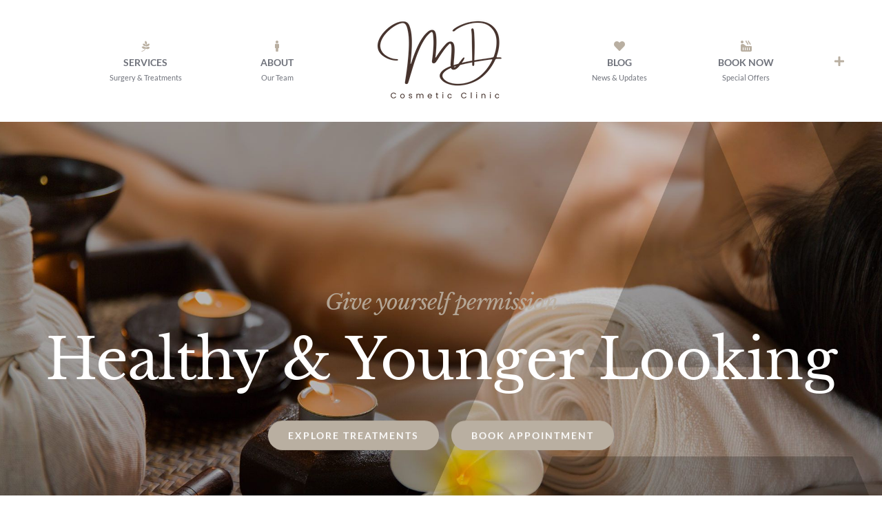

--- FILE ---
content_type: text/html; charset=UTF-8
request_url: https://www.mdcosmeticclinic.com/
body_size: 15553
content:
<!DOCTYPE html>
<html class="avada-html-layout-wide avada-html-header-position-top avada-is-100-percent-template avada-header-color-not-opaque" lang="en-US" prefix="og: http://ogp.me/ns# fb: http://ogp.me/ns/fb#">
<head>
	<meta http-equiv="X-UA-Compatible" content="IE=edge" />
	<meta http-equiv="Content-Type" content="text/html; charset=utf-8"/>
	<meta name="viewport" content="width=device-width, initial-scale=1" />
	<meta name='robots' content='index, follow, max-image-preview:large, max-snippet:-1, max-video-preview:-1' />

	<!-- This site is optimized with the Yoast SEO plugin v25.0 - https://yoast.com/wordpress/plugins/seo/ -->
	<title>Home - MD Cosmetic Clinic</title>
	<link rel="canonical" href="https://www.mdcosmeticclinic.com/" />
	<meta property="og:locale" content="en_US" />
	<meta property="og:type" content="website" />
	<meta property="og:title" content="Home - MD Cosmetic Clinic" />
	<meta property="og:url" content="https://www.mdcosmeticclinic.com/" />
	<meta property="og:site_name" content="MD Cosmetic Clinic" />
	<meta property="article:modified_time" content="2025-05-06T12:57:22+00:00" />
	<meta name="twitter:card" content="summary_large_image" />
	<script type="application/ld+json" class="yoast-schema-graph">{"@context":"https://schema.org","@graph":[{"@type":"WebPage","@id":"https://www.mdcosmeticclinic.com/","url":"https://www.mdcosmeticclinic.com/","name":"Home - MD Cosmetic Clinic","isPartOf":{"@id":"https://www.mdcosmeticclinic.com/#website"},"about":{"@id":"https://www.mdcosmeticclinic.com/#organization"},"datePublished":"2016-08-02T11:03:38+00:00","dateModified":"2025-05-06T12:57:22+00:00","breadcrumb":{"@id":"https://www.mdcosmeticclinic.com/#breadcrumb"},"inLanguage":"en-US","potentialAction":[{"@type":"ReadAction","target":["https://www.mdcosmeticclinic.com/"]}]},{"@type":"BreadcrumbList","@id":"https://www.mdcosmeticclinic.com/#breadcrumb","itemListElement":[{"@type":"ListItem","position":1,"name":"Home"}]},{"@type":"WebSite","@id":"https://www.mdcosmeticclinic.com/#website","url":"https://www.mdcosmeticclinic.com/","name":"MD Cosmetic Clinic","description":"","publisher":{"@id":"https://www.mdcosmeticclinic.com/#organization"},"potentialAction":[{"@type":"SearchAction","target":{"@type":"EntryPoint","urlTemplate":"https://www.mdcosmeticclinic.com/?s={search_term_string}"},"query-input":{"@type":"PropertyValueSpecification","valueRequired":true,"valueName":"search_term_string"}}],"inLanguage":"en-US"},{"@type":"Organization","@id":"https://www.mdcosmeticclinic.com/#organization","name":"MD Cosmetic Clinic","url":"https://www.mdcosmeticclinic.com/","logo":{"@type":"ImageObject","inLanguage":"en-US","@id":"https://www.mdcosmeticclinic.com/#/schema/logo/image/","url":"https://www.mdcosmeticclinic.com/wp-content/uploads/2023/06/mdcc-logo-retina-1.png","contentUrl":"https://www.mdcosmeticclinic.com/wp-content/uploads/2023/06/mdcc-logo-retina-1.png","width":400,"height":254,"caption":"MD Cosmetic Clinic"},"image":{"@id":"https://www.mdcosmeticclinic.com/#/schema/logo/image/"}}]}</script>
	<!-- / Yoast SEO plugin. -->


<link rel="alternate" type="application/rss+xml" title="MD Cosmetic Clinic &raquo; Feed" href="https://www.mdcosmeticclinic.com/feed/" />
<link rel="alternate" type="application/rss+xml" title="MD Cosmetic Clinic &raquo; Comments Feed" href="https://www.mdcosmeticclinic.com/comments/feed/" />
					<link rel="shortcut icon" href="https://www.mdcosmeticclinic.com/wp-content/uploads/2023/06/mdcc-logo-retina-1.png" type="image/x-icon" />
		
					<!-- Apple Touch Icon -->
			<link rel="apple-touch-icon" sizes="180x180" href="https://www.mdcosmeticclinic.com/wp-content/uploads/2023/06/mdcc-logo-1.png">
		
					<!-- Android Icon -->
			<link rel="icon" sizes="192x192" href="https://www.mdcosmeticclinic.com/wp-content/uploads/2023/06/mdcc-logo-retina-1.png">
		
					<!-- MS Edge Icon -->
			<meta name="msapplication-TileImage" content="https://www.mdcosmeticclinic.com/wp-content/uploads/2023/06/mdcc-logo-retina-1.png">
				<link rel="alternate" title="oEmbed (JSON)" type="application/json+oembed" href="https://www.mdcosmeticclinic.com/wp-json/oembed/1.0/embed?url=https%3A%2F%2Fwww.mdcosmeticclinic.com%2F" />
<link rel="alternate" title="oEmbed (XML)" type="text/xml+oembed" href="https://www.mdcosmeticclinic.com/wp-json/oembed/1.0/embed?url=https%3A%2F%2Fwww.mdcosmeticclinic.com%2F&#038;format=xml" />
					<meta name="description" content="Relax, Revive &amp; Rejuvenate Explore Treatments     Premier Cosmetic Clinic
in Orange County  Keeping Your Health in Mind and stay younger looking.  
Our experienced medical professionals put your healing needs first. We are proud to provide a high quality level of customer service, medical experience,"/>
				
		<meta property="og:locale" content="en_US"/>
		<meta property="og:type" content="website"/>
		<meta property="og:site_name" content="MD Cosmetic Clinic"/>
		<meta property="og:title" content="Home - MD Cosmetic Clinic"/>
				<meta property="og:description" content="Relax, Revive &amp; Rejuvenate Explore Treatments     Premier Cosmetic Clinic
in Orange County  Keeping Your Health in Mind and stay younger looking.  
Our experienced medical professionals put your healing needs first. We are proud to provide a high quality level of customer service, medical experience,"/>
				<meta property="og:url" content="https://www.mdcosmeticclinic.com/"/>
						<meta property="og:image" content="https://www.mdcosmeticclinic.com/wp-content/uploads/2023/06/mdcc-logo-1.png"/>
		<meta property="og:image:width" content="200"/>
		<meta property="og:image:height" content="127"/>
		<meta property="og:image:type" content="image/png"/>
				<style id='wp-img-auto-sizes-contain-inline-css' type='text/css'>
img:is([sizes=auto i],[sizes^="auto," i]){contain-intrinsic-size:3000px 1500px}
/*# sourceURL=wp-img-auto-sizes-contain-inline-css */
</style>
<link rel='stylesheet' id='easy_testimonial_style-css' href='https://www.mdcosmeticclinic.com/wp-content/plugins/easy-testimonials/include/assets/css/style.css?ver=6.9' type='text/css' media='all' />
<link rel='stylesheet' id='fusion-dynamic-css-css' href='https://www.mdcosmeticclinic.com/wp-content/uploads/fusion-styles/3aab4420fb43e8b7649c4c78896b8dd9.min.css?ver=3.12' type='text/css' media='all' />
<script type="text/javascript" src="https://www.mdcosmeticclinic.com/wp-includes/js/jquery/jquery.min.js?ver=3.7.1" id="jquery-core-js"></script>
<script type="text/javascript" id="easy-testimonials-reveal-js-extra">
/* <![CDATA[ */
var easy_testimonials_reveal = {"show_less_text":"Show Less"};
//# sourceURL=easy-testimonials-reveal-js-extra
/* ]]> */
</script>
<script type="text/javascript" src="https://www.mdcosmeticclinic.com/wp-content/plugins/easy-testimonials/include/assets/js/easy-testimonials-reveal.js?ver=6.9" id="easy-testimonials-reveal-js"></script>
<link rel="https://api.w.org/" href="https://www.mdcosmeticclinic.com/wp-json/" /><link rel="alternate" title="JSON" type="application/json" href="https://www.mdcosmeticclinic.com/wp-json/wp/v2/pages/7" /><link rel="EditURI" type="application/rsd+xml" title="RSD" href="https://www.mdcosmeticclinic.com/xmlrpc.php?rsd" />
<meta name="generator" content="WordPress 6.9" />
<link rel='shortlink' href='https://www.mdcosmeticclinic.com/' />
<style type="text/css" media="screen"></style><style type="text/css" media="screen">@media (max-width: 728px) {}</style><style type="text/css" media="screen">@media (max-width: 320px) {}</style>		<script>
			( function() {
				window.onpageshow = function( event ) {
					// Defined window.wpforms means that a form exists on a page.
					// If so and back/forward button has been clicked,
					// force reload a page to prevent the submit button state stuck.
					if ( typeof window.wpforms !== 'undefined' && event.persisted ) {
						window.location.reload();
					}
				};
			}() );
		</script>
		<style type="text/css" id="css-fb-visibility">@media screen and (max-width: 640px){.fusion-no-small-visibility{display:none !important;}body .sm-text-align-center{text-align:center !important;}body .sm-text-align-left{text-align:left !important;}body .sm-text-align-right{text-align:right !important;}body .sm-flex-align-center{justify-content:center !important;}body .sm-flex-align-flex-start{justify-content:flex-start !important;}body .sm-flex-align-flex-end{justify-content:flex-end !important;}body .sm-mx-auto{margin-left:auto !important;margin-right:auto !important;}body .sm-ml-auto{margin-left:auto !important;}body .sm-mr-auto{margin-right:auto !important;}body .fusion-absolute-position-small{position:absolute;top:auto;width:100%;}.awb-sticky.awb-sticky-small{ position: sticky; top: var(--awb-sticky-offset,0); }}@media screen and (min-width: 641px) and (max-width: 1050px){.fusion-no-medium-visibility{display:none !important;}body .md-text-align-center{text-align:center !important;}body .md-text-align-left{text-align:left !important;}body .md-text-align-right{text-align:right !important;}body .md-flex-align-center{justify-content:center !important;}body .md-flex-align-flex-start{justify-content:flex-start !important;}body .md-flex-align-flex-end{justify-content:flex-end !important;}body .md-mx-auto{margin-left:auto !important;margin-right:auto !important;}body .md-ml-auto{margin-left:auto !important;}body .md-mr-auto{margin-right:auto !important;}body .fusion-absolute-position-medium{position:absolute;top:auto;width:100%;}.awb-sticky.awb-sticky-medium{ position: sticky; top: var(--awb-sticky-offset,0); }}@media screen and (min-width: 1051px){.fusion-no-large-visibility{display:none !important;}body .lg-text-align-center{text-align:center !important;}body .lg-text-align-left{text-align:left !important;}body .lg-text-align-right{text-align:right !important;}body .lg-flex-align-center{justify-content:center !important;}body .lg-flex-align-flex-start{justify-content:flex-start !important;}body .lg-flex-align-flex-end{justify-content:flex-end !important;}body .lg-mx-auto{margin-left:auto !important;margin-right:auto !important;}body .lg-ml-auto{margin-left:auto !important;}body .lg-mr-auto{margin-right:auto !important;}body .fusion-absolute-position-large{position:absolute;top:auto;width:100%;}.awb-sticky.awb-sticky-large{ position: sticky; top: var(--awb-sticky-offset,0); }}</style>		<script type="text/javascript">
			var doc = document.documentElement;
			doc.setAttribute( 'data-useragent', navigator.userAgent );
		</script>
		<style id="wpforms-css-vars-root">
				:root {
					--wpforms-field-border-radius: 3px;
--wpforms-field-border-style: solid;
--wpforms-field-border-size: 1px;
--wpforms-field-background-color: #ffffff;
--wpforms-field-border-color: rgba( 0, 0, 0, 0.25 );
--wpforms-field-border-color-spare: rgba( 0, 0, 0, 0.25 );
--wpforms-field-text-color: rgba( 0, 0, 0, 0.7 );
--wpforms-field-menu-color: #ffffff;
--wpforms-label-color: rgba( 0, 0, 0, 0.85 );
--wpforms-label-sublabel-color: rgba( 0, 0, 0, 0.55 );
--wpforms-label-error-color: #d63637;
--wpforms-button-border-radius: 3px;
--wpforms-button-border-style: none;
--wpforms-button-border-size: 1px;
--wpforms-button-background-color: #066aab;
--wpforms-button-border-color: #066aab;
--wpforms-button-text-color: #ffffff;
--wpforms-page-break-color: #066aab;
--wpforms-background-image: none;
--wpforms-background-position: center center;
--wpforms-background-repeat: no-repeat;
--wpforms-background-size: cover;
--wpforms-background-width: 100px;
--wpforms-background-height: 100px;
--wpforms-background-color: rgba( 0, 0, 0, 0 );
--wpforms-background-url: none;
--wpforms-container-padding: 0px;
--wpforms-container-border-style: none;
--wpforms-container-border-width: 1px;
--wpforms-container-border-color: #000000;
--wpforms-container-border-radius: 3px;
--wpforms-field-size-input-height: 43px;
--wpforms-field-size-input-spacing: 15px;
--wpforms-field-size-font-size: 16px;
--wpforms-field-size-line-height: 19px;
--wpforms-field-size-padding-h: 14px;
--wpforms-field-size-checkbox-size: 16px;
--wpforms-field-size-sublabel-spacing: 5px;
--wpforms-field-size-icon-size: 1;
--wpforms-label-size-font-size: 16px;
--wpforms-label-size-line-height: 19px;
--wpforms-label-size-sublabel-font-size: 14px;
--wpforms-label-size-sublabel-line-height: 17px;
--wpforms-button-size-font-size: 17px;
--wpforms-button-size-height: 41px;
--wpforms-button-size-padding-h: 15px;
--wpforms-button-size-margin-top: 10px;
--wpforms-container-shadow-size-box-shadow: none;

				}
			</style>
	<style id='global-styles-inline-css' type='text/css'>
:root{--wp--preset--aspect-ratio--square: 1;--wp--preset--aspect-ratio--4-3: 4/3;--wp--preset--aspect-ratio--3-4: 3/4;--wp--preset--aspect-ratio--3-2: 3/2;--wp--preset--aspect-ratio--2-3: 2/3;--wp--preset--aspect-ratio--16-9: 16/9;--wp--preset--aspect-ratio--9-16: 9/16;--wp--preset--color--black: #000000;--wp--preset--color--cyan-bluish-gray: #abb8c3;--wp--preset--color--white: #ffffff;--wp--preset--color--pale-pink: #f78da7;--wp--preset--color--vivid-red: #cf2e2e;--wp--preset--color--luminous-vivid-orange: #ff6900;--wp--preset--color--luminous-vivid-amber: #fcb900;--wp--preset--color--light-green-cyan: #7bdcb5;--wp--preset--color--vivid-green-cyan: #00d084;--wp--preset--color--pale-cyan-blue: #8ed1fc;--wp--preset--color--vivid-cyan-blue: #0693e3;--wp--preset--color--vivid-purple: #9b51e0;--wp--preset--color--awb-color-1: #ffffff;--wp--preset--color--awb-color-2: #f6f6f6;--wp--preset--color--awb-color-3: #ebeaea;--wp--preset--color--awb-color-4: #33a7b9;--wp--preset--color--awb-color-5: #b9afa1;--wp--preset--color--awb-color-6: #6f727b;--wp--preset--color--awb-color-7: #5c5b5c;--wp--preset--color--awb-color-8: #333333;--wp--preset--color--awb-color-custom-10: rgba(92,91,92,0.8);--wp--preset--gradient--vivid-cyan-blue-to-vivid-purple: linear-gradient(135deg,rgb(6,147,227) 0%,rgb(155,81,224) 100%);--wp--preset--gradient--light-green-cyan-to-vivid-green-cyan: linear-gradient(135deg,rgb(122,220,180) 0%,rgb(0,208,130) 100%);--wp--preset--gradient--luminous-vivid-amber-to-luminous-vivid-orange: linear-gradient(135deg,rgb(252,185,0) 0%,rgb(255,105,0) 100%);--wp--preset--gradient--luminous-vivid-orange-to-vivid-red: linear-gradient(135deg,rgb(255,105,0) 0%,rgb(207,46,46) 100%);--wp--preset--gradient--very-light-gray-to-cyan-bluish-gray: linear-gradient(135deg,rgb(238,238,238) 0%,rgb(169,184,195) 100%);--wp--preset--gradient--cool-to-warm-spectrum: linear-gradient(135deg,rgb(74,234,220) 0%,rgb(151,120,209) 20%,rgb(207,42,186) 40%,rgb(238,44,130) 60%,rgb(251,105,98) 80%,rgb(254,248,76) 100%);--wp--preset--gradient--blush-light-purple: linear-gradient(135deg,rgb(255,206,236) 0%,rgb(152,150,240) 100%);--wp--preset--gradient--blush-bordeaux: linear-gradient(135deg,rgb(254,205,165) 0%,rgb(254,45,45) 50%,rgb(107,0,62) 100%);--wp--preset--gradient--luminous-dusk: linear-gradient(135deg,rgb(255,203,112) 0%,rgb(199,81,192) 50%,rgb(65,88,208) 100%);--wp--preset--gradient--pale-ocean: linear-gradient(135deg,rgb(255,245,203) 0%,rgb(182,227,212) 50%,rgb(51,167,181) 100%);--wp--preset--gradient--electric-grass: linear-gradient(135deg,rgb(202,248,128) 0%,rgb(113,206,126) 100%);--wp--preset--gradient--midnight: linear-gradient(135deg,rgb(2,3,129) 0%,rgb(40,116,252) 100%);--wp--preset--font-size--small: 13.5px;--wp--preset--font-size--medium: 20px;--wp--preset--font-size--large: 27px;--wp--preset--font-size--x-large: 42px;--wp--preset--font-size--normal: 18px;--wp--preset--font-size--xlarge: 36px;--wp--preset--font-size--huge: 54px;--wp--preset--spacing--20: 0.44rem;--wp--preset--spacing--30: 0.67rem;--wp--preset--spacing--40: 1rem;--wp--preset--spacing--50: 1.5rem;--wp--preset--spacing--60: 2.25rem;--wp--preset--spacing--70: 3.38rem;--wp--preset--spacing--80: 5.06rem;--wp--preset--shadow--natural: 6px 6px 9px rgba(0, 0, 0, 0.2);--wp--preset--shadow--deep: 12px 12px 50px rgba(0, 0, 0, 0.4);--wp--preset--shadow--sharp: 6px 6px 0px rgba(0, 0, 0, 0.2);--wp--preset--shadow--outlined: 6px 6px 0px -3px rgb(255, 255, 255), 6px 6px rgb(0, 0, 0);--wp--preset--shadow--crisp: 6px 6px 0px rgb(0, 0, 0);}:where(.is-layout-flex){gap: 0.5em;}:where(.is-layout-grid){gap: 0.5em;}body .is-layout-flex{display: flex;}.is-layout-flex{flex-wrap: wrap;align-items: center;}.is-layout-flex > :is(*, div){margin: 0;}body .is-layout-grid{display: grid;}.is-layout-grid > :is(*, div){margin: 0;}:where(.wp-block-columns.is-layout-flex){gap: 2em;}:where(.wp-block-columns.is-layout-grid){gap: 2em;}:where(.wp-block-post-template.is-layout-flex){gap: 1.25em;}:where(.wp-block-post-template.is-layout-grid){gap: 1.25em;}.has-black-color{color: var(--wp--preset--color--black) !important;}.has-cyan-bluish-gray-color{color: var(--wp--preset--color--cyan-bluish-gray) !important;}.has-white-color{color: var(--wp--preset--color--white) !important;}.has-pale-pink-color{color: var(--wp--preset--color--pale-pink) !important;}.has-vivid-red-color{color: var(--wp--preset--color--vivid-red) !important;}.has-luminous-vivid-orange-color{color: var(--wp--preset--color--luminous-vivid-orange) !important;}.has-luminous-vivid-amber-color{color: var(--wp--preset--color--luminous-vivid-amber) !important;}.has-light-green-cyan-color{color: var(--wp--preset--color--light-green-cyan) !important;}.has-vivid-green-cyan-color{color: var(--wp--preset--color--vivid-green-cyan) !important;}.has-pale-cyan-blue-color{color: var(--wp--preset--color--pale-cyan-blue) !important;}.has-vivid-cyan-blue-color{color: var(--wp--preset--color--vivid-cyan-blue) !important;}.has-vivid-purple-color{color: var(--wp--preset--color--vivid-purple) !important;}.has-black-background-color{background-color: var(--wp--preset--color--black) !important;}.has-cyan-bluish-gray-background-color{background-color: var(--wp--preset--color--cyan-bluish-gray) !important;}.has-white-background-color{background-color: var(--wp--preset--color--white) !important;}.has-pale-pink-background-color{background-color: var(--wp--preset--color--pale-pink) !important;}.has-vivid-red-background-color{background-color: var(--wp--preset--color--vivid-red) !important;}.has-luminous-vivid-orange-background-color{background-color: var(--wp--preset--color--luminous-vivid-orange) !important;}.has-luminous-vivid-amber-background-color{background-color: var(--wp--preset--color--luminous-vivid-amber) !important;}.has-light-green-cyan-background-color{background-color: var(--wp--preset--color--light-green-cyan) !important;}.has-vivid-green-cyan-background-color{background-color: var(--wp--preset--color--vivid-green-cyan) !important;}.has-pale-cyan-blue-background-color{background-color: var(--wp--preset--color--pale-cyan-blue) !important;}.has-vivid-cyan-blue-background-color{background-color: var(--wp--preset--color--vivid-cyan-blue) !important;}.has-vivid-purple-background-color{background-color: var(--wp--preset--color--vivid-purple) !important;}.has-black-border-color{border-color: var(--wp--preset--color--black) !important;}.has-cyan-bluish-gray-border-color{border-color: var(--wp--preset--color--cyan-bluish-gray) !important;}.has-white-border-color{border-color: var(--wp--preset--color--white) !important;}.has-pale-pink-border-color{border-color: var(--wp--preset--color--pale-pink) !important;}.has-vivid-red-border-color{border-color: var(--wp--preset--color--vivid-red) !important;}.has-luminous-vivid-orange-border-color{border-color: var(--wp--preset--color--luminous-vivid-orange) !important;}.has-luminous-vivid-amber-border-color{border-color: var(--wp--preset--color--luminous-vivid-amber) !important;}.has-light-green-cyan-border-color{border-color: var(--wp--preset--color--light-green-cyan) !important;}.has-vivid-green-cyan-border-color{border-color: var(--wp--preset--color--vivid-green-cyan) !important;}.has-pale-cyan-blue-border-color{border-color: var(--wp--preset--color--pale-cyan-blue) !important;}.has-vivid-cyan-blue-border-color{border-color: var(--wp--preset--color--vivid-cyan-blue) !important;}.has-vivid-purple-border-color{border-color: var(--wp--preset--color--vivid-purple) !important;}.has-vivid-cyan-blue-to-vivid-purple-gradient-background{background: var(--wp--preset--gradient--vivid-cyan-blue-to-vivid-purple) !important;}.has-light-green-cyan-to-vivid-green-cyan-gradient-background{background: var(--wp--preset--gradient--light-green-cyan-to-vivid-green-cyan) !important;}.has-luminous-vivid-amber-to-luminous-vivid-orange-gradient-background{background: var(--wp--preset--gradient--luminous-vivid-amber-to-luminous-vivid-orange) !important;}.has-luminous-vivid-orange-to-vivid-red-gradient-background{background: var(--wp--preset--gradient--luminous-vivid-orange-to-vivid-red) !important;}.has-very-light-gray-to-cyan-bluish-gray-gradient-background{background: var(--wp--preset--gradient--very-light-gray-to-cyan-bluish-gray) !important;}.has-cool-to-warm-spectrum-gradient-background{background: var(--wp--preset--gradient--cool-to-warm-spectrum) !important;}.has-blush-light-purple-gradient-background{background: var(--wp--preset--gradient--blush-light-purple) !important;}.has-blush-bordeaux-gradient-background{background: var(--wp--preset--gradient--blush-bordeaux) !important;}.has-luminous-dusk-gradient-background{background: var(--wp--preset--gradient--luminous-dusk) !important;}.has-pale-ocean-gradient-background{background: var(--wp--preset--gradient--pale-ocean) !important;}.has-electric-grass-gradient-background{background: var(--wp--preset--gradient--electric-grass) !important;}.has-midnight-gradient-background{background: var(--wp--preset--gradient--midnight) !important;}.has-small-font-size{font-size: var(--wp--preset--font-size--small) !important;}.has-medium-font-size{font-size: var(--wp--preset--font-size--medium) !important;}.has-large-font-size{font-size: var(--wp--preset--font-size--large) !important;}.has-x-large-font-size{font-size: var(--wp--preset--font-size--x-large) !important;}
/*# sourceURL=global-styles-inline-css */
</style>
</head>

<body class="home wp-singular page-template page-template-100-width page-template-100-width-php page page-id-7 wp-theme-Avada fusion-image-hovers fusion-pagination-sizing fusion-button_type-flat fusion-button_span-no fusion-button_gradient-linear avada-image-rollover-circle-no avada-image-rollover-yes avada-image-rollover-direction-center_horiz fusion-body ltr fusion-sticky-header no-tablet-sticky-header no-mobile-sticky-header no-mobile-slidingbar no-mobile-totop fusion-disable-outline fusion-sub-menu-fade mobile-logo-pos-center layout-wide-mode avada-has-boxed-modal-shadow-none layout-scroll-offset-full avada-has-zero-margin-offset-top fusion-top-header menu-text-align-center mobile-menu-design-flyout fusion-show-pagination-text fusion-header-layout-v7 avada-responsive avada-footer-fx-none avada-menu-highlight-style-bar fusion-search-form-classic fusion-main-menu-search-dropdown fusion-avatar-square avada-dropdown-styles avada-blog-layout-large avada-blog-archive-layout-large avada-header-shadow-yes avada-menu-icon-position-top avada-has-megamenu-shadow avada-has-mainmenu-dropdown-divider avada-has-pagetitle-bg-full avada-has-pagetitle-bg-parallax avada-has-mobile-menu-search avada-has-100-footer avada-has-breadcrumb-mobile-hidden avada-has-titlebar-hide avada-social-full-transparent avada-has-slidingbar-widgets avada-has-slidingbar-position-right avada-slidingbar-toggle-style-menu avada-has-slidingbar-sticky avada-has-pagination-padding avada-flyout-menu-direction-fade avada-ec-views-v1" data-awb-post-id="7">
		<a class="skip-link screen-reader-text" href="#content">Skip to content</a>

	<div id="boxed-wrapper">
		
		<div id="wrapper" class="fusion-wrapper">
			<div id="home" style="position:relative;top:-1px;"></div>
												<div class="fusion-tb-header"><div class="fusion-fullwidth fullwidth-box fusion-builder-row-1 fusion-flex-container nonhundred-percent-fullwidth non-hundred-percent-height-scrolling fusion-sticky-container" style="--awb-border-radius-top-left:0px;--awb-border-radius-top-right:0px;--awb-border-radius-bottom-right:0px;--awb-border-radius-bottom-left:0px;--awb-padding-top:5px;--awb-padding-bottom:5px;--awb-padding-top-small:0px;--awb-padding-bottom-small:0px;--awb-sticky-background-color:var(--awb-color1) !important;--awb-flex-wrap:wrap;" data-transition-offset="0" data-scroll-offset="480" data-sticky-large-visibility="1" ><div class="fusion-builder-row fusion-row fusion-flex-align-items-stretch fusion-flex-content-wrap" style="max-width:1216.8px;margin-left: calc(-4% / 2 );margin-right: calc(-4% / 2 );"><div class="fusion-layout-column fusion_builder_column fusion-builder-column-0 fusion_builder_column_1_3 1_3 fusion-flex-column fusion-no-small-visibility fusion-no-medium-visibility" style="--awb-bg-size:cover;--awb-width-large:33.333333333333%;--awb-margin-top-large:20px;--awb-spacing-right-large:0%;--awb-margin-bottom-large:20px;--awb-spacing-left-large:5.76%;--awb-width-medium:100%;--awb-order-medium:0;--awb-spacing-right-medium:1.92%;--awb-spacing-left-medium:1.92%;--awb-width-small:100%;--awb-order-small:0;--awb-spacing-right-small:1.92%;--awb-spacing-left-small:1.92%;"><div class="fusion-column-wrapper fusion-column-has-shadow fusion-flex-justify-content-center fusion-content-layout-column"><nav class="awb-menu awb-menu_row awb-menu_em-hover mobile-mode-collapse-to-button awb-menu_icons-top awb-menu_dc-yes mobile-trigger-fullwidth-off awb-menu_mobile-toggle awb-menu_indent-left mobile-size-full-absolute loading mega-menu-loading awb-menu_desktop awb-menu_dropdown awb-menu_expand-right awb-menu_transition-fade" style="--awb-font-size:14px;--awb-text-transform:none;--awb-align-items:center;--awb-justify-content:space-between;--awb-color:hsla(calc( var(--awb-color6-h) + 4 ),var(--awb-color6-s),var(--awb-color6-l),var(--awb-color6-a));--awb-active-color:var(--awb-color4);--awb-submenu-text-transform:none;--awb-icons-color:var(--awb-color5);--awb-icons-hover-color:var(--awb-color4);--awb-main-justify-content:flex-start;--awb-mobile-justify:flex-start;--awb-mobile-caret-left:auto;--awb-mobile-caret-right:0;--awb-fusion-font-family-typography:inherit;--awb-fusion-font-style-typography:normal;--awb-fusion-font-weight-typography:700;--awb-fusion-font-family-submenu-typography:inherit;--awb-fusion-font-style-submenu-typography:normal;--awb-fusion-font-weight-submenu-typography:400;--awb-fusion-font-family-mobile-typography:inherit;--awb-fusion-font-style-mobile-typography:normal;--awb-fusion-font-weight-mobile-typography:400;" aria-label="Spa Main Menu - Left" data-breakpoint="1050" data-count="0" data-transition-type="fade" data-transition-time="300" data-expand="right"><button type="button" class="awb-menu__m-toggle awb-menu__m-toggle_no-text" aria-expanded="false" aria-controls="menu-spa-main-menu-left"><span class="awb-menu__m-toggle-inner"><span class="collapsed-nav-text"><span class="screen-reader-text">Toggle Navigation</span></span><span class="awb-menu__m-collapse-icon awb-menu__m-collapse-icon_no-text"><span class="awb-menu__m-collapse-icon-open awb-menu__m-collapse-icon-open_no-text icon-spa-bars-solid"></span><span class="awb-menu__m-collapse-icon-close awb-menu__m-collapse-icon-close_no-text icon-spa-times-solid"></span></span></span></button><ul id="menu-spa-main-menu-left" class="fusion-menu awb-menu__main-ul awb-menu__main-ul_row"><li  id="menu-item-1164"  class="menu-item menu-item-type-post_type menu-item-object-page menu-item-home current-menu-item page_item page-item-7 current_page_item menu-item-1164 awb-menu__li awb-menu__main-li awb-menu__main-li_regular"  data-item-id="1164"><span class="awb-menu__main-background-default awb-menu__main-background-default_fade"></span><span class="awb-menu__main-background-active awb-menu__main-background-active_fade"></span><a  href="https://www.mdcosmeticclinic.com/" class="awb-menu__main-a awb-menu__main-a_regular awb-menu__main-a_icon-only" aria-current="page"><span class="menu-text"><span class="menu-title menu-title_no-desktop">HOME</span></span></a></li><li  id="menu-item-1078"  class="menu-item menu-item-type-post_type menu-item-object-page menu-item-1078 awb-menu__li awb-menu__main-li awb-menu__main-li_regular"  data-item-id="1078"><span class="awb-menu__main-background-default awb-menu__main-background-default_fade"></span><span class="awb-menu__main-background-active awb-menu__main-background-active_fade"></span><a  href="https://www.mdcosmeticclinic.com/treatments/" class="awb-menu__main-a awb-menu__main-a_regular fusion-flex-link fusion-flex-column awb-menu__has-description"><span class="awb-menu__i awb-menu__i_main fusion-megamenu-icon"><i class="glyphicon icon-spa-pagelines-brands" aria-hidden="true"></i></span><span class="menu-text menu-text_with-desc">SERVICES<span class="awb-menu__description">Surgery &#038; Treatments</span></span></a></li><li  id="menu-item-1079"  class="menu-item menu-item-type-post_type menu-item-object-page menu-item-1079 awb-menu__li awb-menu__main-li awb-menu__main-li_regular"  data-item-id="1079"><span class="awb-menu__main-background-default awb-menu__main-background-default_fade"></span><span class="awb-menu__main-background-active awb-menu__main-background-active_fade"></span><a  href="https://www.mdcosmeticclinic.com/about/" class="awb-menu__main-a awb-menu__main-a_regular fusion-flex-link fusion-flex-column awb-menu__has-description"><span class="awb-menu__i awb-menu__i_main fusion-megamenu-icon"><i class="glyphicon icon-spa-male-solid" aria-hidden="true"></i></span><span class="menu-text menu-text_with-desc">ABOUT<span class="awb-menu__description">Our Team</span></span></a></li></ul></nav></div></div><div class="fusion-layout-column fusion_builder_column fusion-builder-column-1 fusion_builder_column_1_3 1_3 fusion-flex-column" style="--awb-bg-size:cover;--awb-width-large:33.333333333333%;--awb-margin-top-large:20px;--awb-spacing-right-large:5.76%;--awb-margin-bottom-large:20px;--awb-spacing-left-large:5.76%;--awb-width-medium:50%;--awb-order-medium:0;--awb-spacing-right-medium:3.84%;--awb-spacing-left-medium:3.84%;--awb-width-small:60%;--awb-order-small:0;--awb-margin-top-small:15px;--awb-spacing-right-small:3.2%;--awb-spacing-left-small:3.2%;"><div class="fusion-column-wrapper fusion-column-has-shadow fusion-flex-justify-content-center fusion-content-layout-column"><div class="fusion-image-element md-text-align-left sm-text-align-left" style="text-align:center;--awb-caption-title-font-family:var(--h2_typography-font-family);--awb-caption-title-font-weight:var(--h2_typography-font-weight);--awb-caption-title-font-style:var(--h2_typography-font-style);--awb-caption-title-size:var(--h2_typography-font-size);--awb-caption-title-transform:var(--h2_typography-text-transform);--awb-caption-title-line-height:var(--h2_typography-line-height);--awb-caption-title-letter-spacing:var(--h2_typography-letter-spacing);"><span class=" has-fusion-standard-logo has-fusion-sticky-logo has-fusion-mobile-logo fusion-imageframe imageframe-none imageframe-1 hover-type-none"><a class="fusion-no-lightbox" href="https://www.mdcosmeticclinic.com/" target="_self"><img decoding="async" src="https://www.mdcosmeticclinic.com/wp-content/uploads/2023/06/mdcc-logo-1.png" data-orig-src="https://www.mdcosmeticclinic.com/wp-content/uploads/2023/06/mdcc-logo-1.png" srcset="data:image/svg+xml,%3Csvg%20xmlns%3D%27http%3A%2F%2Fwww.w3.org%2F2000%2Fsvg%27%20width%3D%27200%27%20height%3D%27127%27%20viewBox%3D%270%200%20200%20127%27%3E%3Crect%20width%3D%27200%27%20height%3D%27127%27%20fill-opacity%3D%220%22%2F%3E%3C%2Fsvg%3E" data-srcset="https://www.mdcosmeticclinic.com/wp-content/uploads/2023/06/mdcc-logo-1.png 1x, https://www.mdcosmeticclinic.com/wp-content/uploads/2023/06/mdcc-logo-retina-1.png 2x" style="max-height:127px;height:auto;" retina_url="https://www.mdcosmeticclinic.com/wp-content/uploads/2023/06/mdcc-logo-retina-1.png" width="200" height="127" class="lazyload img-responsive fusion-standard-logo" alt="MD Cosmetic Clinic Logo" /><img decoding="async" src="https://www.mdcosmeticclinic.com/wp-content/uploads/2023/06/mdcc-logo-1.png" data-orig-src="https://www.mdcosmeticclinic.com/wp-content/uploads/2023/06/mdcc-logo-1.png" srcset="data:image/svg+xml,%3Csvg%20xmlns%3D%27http%3A%2F%2Fwww.w3.org%2F2000%2Fsvg%27%20width%3D%27200%27%20height%3D%27127%27%20viewBox%3D%270%200%20200%20127%27%3E%3Crect%20width%3D%27200%27%20height%3D%27127%27%20fill-opacity%3D%220%22%2F%3E%3C%2Fsvg%3E" data-srcset="https://www.mdcosmeticclinic.com/wp-content/uploads/2023/06/mdcc-logo-1.png 1x, https://www.mdcosmeticclinic.com/wp-content/uploads/2023/06/mdcc-logo-1.png 2x" style="max-height:127px;height:auto;" retina_url="https://www.mdcosmeticclinic.com/wp-content/uploads/2023/06/mdcc-logo-1.png" width="200" height="127" class="lazyload img-responsive fusion-sticky-logo" alt="MD Cosmetic Clinic Logo" /><img decoding="async" src="https://www.mdcosmeticclinic.com/wp-content/uploads/2023/06/mdcc-logo-1.png" data-orig-src="https://www.mdcosmeticclinic.com/wp-content/uploads/2023/06/mdcc-logo-1.png" srcset="data:image/svg+xml,%3Csvg%20xmlns%3D%27http%3A%2F%2Fwww.w3.org%2F2000%2Fsvg%27%20width%3D%27200%27%20height%3D%27127%27%20viewBox%3D%270%200%20200%20127%27%3E%3Crect%20width%3D%27200%27%20height%3D%27127%27%20fill-opacity%3D%220%22%2F%3E%3C%2Fsvg%3E" data-srcset="https://www.mdcosmeticclinic.com/wp-content/uploads/2023/06/mdcc-logo-1.png 1x, https://www.mdcosmeticclinic.com/wp-content/uploads/2023/06/mdcc-logo-retina-1.png 2x" style="max-height:127px;height:auto;" retina_url="https://www.mdcosmeticclinic.com/wp-content/uploads/2023/06/mdcc-logo-retina-1.png" width="200" height="127" class="lazyload img-responsive fusion-mobile-logo" alt="MD Cosmetic Clinic Logo" /></a></span></div></div></div><div class="fusion-layout-column fusion_builder_column fusion-builder-column-2 fusion_builder_column_1_3 1_3 fusion-flex-column fusion-no-small-visibility fusion-no-medium-visibility" style="--awb-bg-size:cover;--awb-width-large:33.333333333333%;--awb-margin-top-large:20px;--awb-spacing-right-large:5.76%;--awb-margin-bottom-large:20px;--awb-spacing-left-large:0%;--awb-width-medium:100%;--awb-order-medium:0;--awb-spacing-right-medium:1.92%;--awb-spacing-left-medium:1.92%;--awb-width-small:100%;--awb-order-small:0;--awb-spacing-right-small:1.92%;--awb-spacing-left-small:1.92%;"><div class="fusion-column-wrapper fusion-column-has-shadow fusion-flex-justify-content-center fusion-content-layout-column"><nav class="awb-menu awb-menu_row awb-menu_em-hover mobile-mode-collapse-to-button awb-menu_icons-top awb-menu_dc-yes mobile-trigger-fullwidth-off awb-menu_mobile-toggle awb-menu_indent-left mobile-size-full-absolute loading mega-menu-loading awb-menu_desktop awb-menu_dropdown awb-menu_expand-right awb-menu_transition-fade" style="--awb-font-size:14px;--awb-text-transform:none;--awb-align-items:center;--awb-justify-content:space-between;--awb-color:hsla(calc( var(--awb-color6-h) + 4 ),var(--awb-color6-s),var(--awb-color6-l),var(--awb-color6-a));--awb-active-color:var(--awb-color4);--awb-submenu-text-transform:none;--awb-icons-color:var(--awb-color5);--awb-icons-hover-color:var(--awb-color4);--awb-main-justify-content:flex-start;--awb-mobile-justify:flex-start;--awb-mobile-caret-left:auto;--awb-mobile-caret-right:0;--awb-fusion-font-family-typography:inherit;--awb-fusion-font-style-typography:normal;--awb-fusion-font-weight-typography:700;--awb-fusion-font-family-submenu-typography:inherit;--awb-fusion-font-style-submenu-typography:normal;--awb-fusion-font-weight-submenu-typography:400;--awb-fusion-font-family-mobile-typography:inherit;--awb-fusion-font-style-mobile-typography:normal;--awb-fusion-font-weight-mobile-typography:400;" aria-label="Spa Main Menu - Right" data-breakpoint="1050" data-count="1" data-transition-type="fade" data-transition-time="300" data-expand="right"><button type="button" class="awb-menu__m-toggle awb-menu__m-toggle_no-text" aria-expanded="false" aria-controls="menu-spa-main-menu-right"><span class="awb-menu__m-toggle-inner"><span class="collapsed-nav-text"><span class="screen-reader-text">Toggle Navigation</span></span><span class="awb-menu__m-collapse-icon awb-menu__m-collapse-icon_no-text"><span class="awb-menu__m-collapse-icon-open awb-menu__m-collapse-icon-open_no-text icon-spa-bars-solid"></span><span class="awb-menu__m-collapse-icon-close awb-menu__m-collapse-icon-close_no-text icon-spa-times-solid"></span></span></span></button><ul id="menu-spa-main-menu-right" class="fusion-menu awb-menu__main-ul awb-menu__main-ul_row"><li  id="menu-item-1081"  class="menu-item menu-item-type-post_type menu-item-object-page menu-item-1081 awb-menu__li awb-menu__main-li awb-menu__main-li_regular"  data-item-id="1081"><span class="awb-menu__main-background-default awb-menu__main-background-default_fade"></span><span class="awb-menu__main-background-active awb-menu__main-background-active_fade"></span><a  href="https://www.mdcosmeticclinic.com/blog/" class="awb-menu__main-a awb-menu__main-a_regular fusion-flex-link fusion-flex-column awb-menu__has-description"><span class="awb-menu__i awb-menu__i_main fusion-megamenu-icon"><i class="glyphicon icon-spa-heart-solid" aria-hidden="true"></i></span><span class="menu-text menu-text_with-desc">BLOG<span class="awb-menu__description">News &#038; Updates</span></span></a></li><li  id="menu-item-1080"  class="menu-item menu-item-type-post_type menu-item-object-page menu-item-1080 awb-menu__li awb-menu__main-li awb-menu__main-li_regular"  data-item-id="1080"><span class="awb-menu__main-background-default awb-menu__main-background-default_fade"></span><span class="awb-menu__main-background-active awb-menu__main-background-active_fade"></span><a  href="https://www.mdcosmeticclinic.com/book-now/" class="awb-menu__main-a awb-menu__main-a_regular fusion-flex-link fusion-flex-column awb-menu__has-description"><span class="awb-menu__i awb-menu__i_main fusion-megamenu-icon"><i class="glyphicon icon-spa-hot-tub-solid" aria-hidden="true"></i></span><span class="menu-text menu-text_with-desc">BOOK NOW<span class="awb-menu__description">Special Offers</span></span></a></li><li  id="menu-item-1082"  class="menu-item menu-item-type-custom menu-item-object-custom awb-menu__sliding-li menu-item-1082 awb-menu__li awb-menu__main-li awb-menu__main-li_regular"  data-item-id="1082"><span class="awb-menu__main-background-default awb-menu__main-background-default_fade"></span><span class="awb-menu__main-background-active awb-menu__main-background-active_fade"></span><a  title="Toggle Sliding Bar" href="#" class="awb-menu__main-a awb-menu__main-a_regular awb-menu__main-a_icon-only fusion-flex-link fusion-flex-column awb-menu__sliding-toggle" aria-label="Toggle Sliding Bar" data-title="Toggle Sliding Bar"><span class="awb-menu__i awb-menu__i_main"><i class="glyphicon icon-spa-plus-solid" aria-hidden="true"></i></span><span class="menu-text menu-text_no-desktop">Sliding Bar Toggle</span></a></li></ul></nav></div></div><div class="fusion-layout-column fusion_builder_column fusion-builder-column-3 fusion_builder_column_1_3 1_3 fusion-flex-column fusion-no-large-visibility" style="--awb-bg-size:cover;--awb-width-large:33.333333333333%;--awb-margin-top-large:20px;--awb-spacing-right-large:5.76%;--awb-margin-bottom-large:20px;--awb-spacing-left-large:0%;--awb-width-medium:50%;--awb-order-medium:0;--awb-spacing-right-medium:3.84%;--awb-spacing-left-medium:0%;--awb-width-small:40%;--awb-order-small:0;--awb-spacing-right-small:4.8%;--awb-spacing-left-small:0%;"><div class="fusion-column-wrapper fusion-column-has-shadow fusion-flex-justify-content-center fusion-content-layout-column"><nav class="awb-menu awb-menu_row awb-menu_em-hover mobile-mode-collapse-to-button awb-menu_icons-top awb-menu_dc-yes mobile-trigger-fullwidth-off awb-menu_mobile-toggle awb-menu_indent-center mobile-size-full-absolute loading mega-menu-loading awb-menu_desktop awb-menu_dropdown awb-menu_expand-right awb-menu_transition-fade" style="--awb-font-size:14px;--awb-text-transform:none;--awb-align-items:center;--awb-justify-content:space-between;--awb-color:hsla(calc( var(--awb-color6-h) + 4 ),var(--awb-color6-s),var(--awb-color6-l),var(--awb-color6-a));--awb-active-color:var(--awb-color4);--awb-submenu-text-transform:none;--awb-icons-color:var(--awb-color5);--awb-icons-hover-color:var(--awb-color4);--awb-main-justify-content:flex-start;--awb-mobile-nav-button-align-hor:flex-end;--awb-mobile-color:hsla(calc( var(--awb-color6-h) + 4 ),var(--awb-color6-s),var(--awb-color6-l),var(--awb-color6-a));--awb-mobile-nav-items-height:60;--awb-mobile-active-color:var(--awb-color4);--awb-mobile-trigger-font-size:20px;--awb-mobile-nav-trigger-bottom-margin:20px;--awb-mobile-sep-color:rgba(0,0,0,0);--awb-mobile-justify:center;--awb-mobile-caret-left:auto;--awb-mobile-caret-right:0;--awb-fusion-font-family-typography:inherit;--awb-fusion-font-style-typography:normal;--awb-fusion-font-weight-typography:700;--awb-fusion-font-family-submenu-typography:inherit;--awb-fusion-font-style-submenu-typography:normal;--awb-fusion-font-weight-submenu-typography:400;--awb-fusion-font-family-mobile-typography:inherit;--awb-fusion-font-style-mobile-typography:normal;--awb-fusion-font-weight-mobile-typography:700;" aria-label="Spa Main Menu" data-breakpoint="1050" data-count="2" data-transition-type="fade" data-transition-time="300" data-expand="right"><button type="button" class="awb-menu__m-toggle awb-menu__m-toggle_no-text" aria-expanded="false" aria-controls="menu-spa-main-menu"><span class="awb-menu__m-toggle-inner"><span class="collapsed-nav-text"><span class="screen-reader-text">Toggle Navigation</span></span><span class="awb-menu__m-collapse-icon awb-menu__m-collapse-icon_no-text"><span class="awb-menu__m-collapse-icon-open awb-menu__m-collapse-icon-open_no-text icon-spa-bars-solid"></span><span class="awb-menu__m-collapse-icon-close awb-menu__m-collapse-icon-close_no-text icon-spa-times-solid"></span></span></span></button><ul id="menu-spa-main-menu" class="fusion-menu awb-menu__main-ul awb-menu__main-ul_row"><li  id="menu-item-830"  class="menu-item menu-item-type-post_type menu-item-object-page menu-item-home current-menu-item page_item page-item-7 current_page_item menu-item-830 awb-menu__li awb-menu__main-li awb-menu__main-li_regular"  data-item-id="830"><span class="awb-menu__main-background-default awb-menu__main-background-default_fade"></span><span class="awb-menu__main-background-active awb-menu__main-background-active_fade"></span><a  href="https://www.mdcosmeticclinic.com/" class="awb-menu__main-a awb-menu__main-a_regular awb-menu__main-a_icon-only fusion-flex-link fusion-flex-column" aria-current="page"><span class="awb-menu__i awb-menu__i_main fusion-megamenu-icon"><i class="glyphicon icon-spa-home-solid" aria-hidden="true"></i></span><span class="menu-text"><span class="menu-title menu-title_no-desktop">HOME</span></span></a></li><li  id="menu-item-20"  class="menu-item menu-item-type-post_type menu-item-object-page menu-item-20 awb-menu__li awb-menu__main-li awb-menu__main-li_regular"  data-item-id="20"><span class="awb-menu__main-background-default awb-menu__main-background-default_fade"></span><span class="awb-menu__main-background-active awb-menu__main-background-active_fade"></span><a  href="https://www.mdcosmeticclinic.com/treatments/" class="awb-menu__main-a awb-menu__main-a_regular fusion-flex-link fusion-flex-column awb-menu__has-description"><span class="awb-menu__i awb-menu__i_main fusion-megamenu-icon"><i class="glyphicon icon-spa-pagelines-brands" aria-hidden="true"></i></span><span class="menu-text menu-text_with-desc">TREATMENTS<span class="awb-menu__description">Face &#038; Body</span></span></a></li><li  id="menu-item-21"  class="menu-item menu-item-type-post_type menu-item-object-page menu-item-has-children menu-item-21 awb-menu__li awb-menu__main-li awb-menu__main-li_regular"  data-item-id="21"><span class="awb-menu__main-background-default awb-menu__main-background-default_fade"></span><span class="awb-menu__main-background-active awb-menu__main-background-active_fade"></span><a  href="https://www.mdcosmeticclinic.com/about/" class="awb-menu__main-a awb-menu__main-a_regular fusion-flex-link fusion-flex-column awb-menu__has-description"><span class="awb-menu__i awb-menu__i_main fusion-megamenu-icon"><i class="glyphicon icon-spa-male-solid" aria-hidden="true"></i></span><span class="menu-text menu-text_with-desc">ABOUT<span class="awb-menu__description">Our Team</span></span><span class="awb-menu__open-nav-submenu-hover"></span></a><button type="button" aria-label="Open submenu of ABOUT" aria-expanded="false" class="awb-menu__open-nav-submenu_mobile awb-menu__open-nav-submenu_main"></button><ul class="awb-menu__sub-ul awb-menu__sub-ul_main"><li  id="menu-item-1379"  class="menu-item menu-item-type-post_type menu-item-object-page menu-item-1379 awb-menu__li awb-menu__sub-li" ><a  href="https://www.mdcosmeticclinic.com/before-after/" class="awb-menu__sub-a"><span>BEFORE &#038; AFTER</span></a></li></ul></li><li  id="menu-item-19"  class="menu-item menu-item-type-post_type menu-item-object-page menu-item-19 awb-menu__li awb-menu__main-li awb-menu__main-li_regular"  data-item-id="19"><span class="awb-menu__main-background-default awb-menu__main-background-default_fade"></span><span class="awb-menu__main-background-active awb-menu__main-background-active_fade"></span><a  href="https://www.mdcosmeticclinic.com/blog/" class="awb-menu__main-a awb-menu__main-a_regular fusion-flex-link fusion-flex-column awb-menu__has-description"><span class="awb-menu__i awb-menu__i_main fusion-megamenu-icon"><i class="glyphicon icon-spa-heart-solid" aria-hidden="true"></i></span><span class="menu-text menu-text_with-desc">BLOG<span class="awb-menu__description">NEWS &#038; UPDATES</span></span></a></li><li  id="menu-item-18"  class="menu-item menu-item-type-post_type menu-item-object-page menu-item-18 awb-menu__li awb-menu__main-li awb-menu__main-li_regular"  data-item-id="18"><span class="awb-menu__main-background-default awb-menu__main-background-default_fade"></span><span class="awb-menu__main-background-active awb-menu__main-background-active_fade"></span><a  href="https://www.mdcosmeticclinic.com/book-now/" class="awb-menu__main-a awb-menu__main-a_regular fusion-flex-link fusion-flex-column awb-menu__has-description"><span class="awb-menu__i awb-menu__i_main fusion-megamenu-icon"><i class="glyphicon icon-spa-hot-tub-solid" aria-hidden="true"></i></span><span class="menu-text menu-text_with-desc">BOOK NOW<span class="awb-menu__description">Contact us</span></span></a></li></ul></nav></div></div></div></div>
</div>		<div id="sliders-container" class="fusion-slider-visibility">
					</div>
											
			
						<main id="main" class="clearfix width-100">
				<div class="fusion-row" style="max-width:100%;">
<section id="content" class="full-width">
					<div id="post-7" class="post-7 page type-page status-publish hentry">
			<span class="entry-title rich-snippet-hidden">Home</span><span class="vcard rich-snippet-hidden"><span class="fn"><a href="https://www.mdcosmeticclinic.com/blog/author/kybersystems/" title="Posts by kybersystems" rel="author">kybersystems</a></span></span><span class="updated rich-snippet-hidden">2025-05-06T12:57:22+00:00</span>						<div class="post-content">
				<div class="fusion-fullwidth fullwidth-box fusion-builder-row-2 fusion-flex-container hundred-percent-fullwidth non-hundred-percent-height-scrolling" style="--awb-border-radius-top-left:0px;--awb-border-radius-top-right:0px;--awb-border-radius-bottom-right:0px;--awb-border-radius-bottom-left:0px;--awb-padding-right:0px;--awb-padding-left:0px;--awb-flex-wrap:wrap;" ><div class="fusion-builder-row fusion-row fusion-flex-align-items-flex-start fusion-flex-content-wrap" style="width:104% !important;max-width:104% !important;margin-left: calc(-4% / 2 );margin-right: calc(-4% / 2 );"><div class="fusion-layout-column fusion_builder_column fusion-builder-column-4 fusion_builder_column_1_1 1_1 fusion-flex-column" style="--awb-bg-size:cover;--awb-width-large:100%;--awb-margin-top-large:0px;--awb-spacing-right-large:1.92%;--awb-margin-bottom-large:0px;--awb-spacing-left-large:1.92%;--awb-width-medium:100%;--awb-order-medium:0;--awb-spacing-right-medium:1.92%;--awb-spacing-left-medium:1.92%;--awb-width-small:100%;--awb-order-small:0;--awb-spacing-right-small:1.92%;--awb-spacing-left-small:1.92%;"><div class="fusion-column-wrapper fusion-column-has-shadow fusion-flex-justify-content-flex-start fusion-content-layout-column">					<div class="fusion-slider-container fusion-slider-sc-home fusion-slider-10" style="height:1000px; max-width:100%;" data-id="10" data-full_height="1">
						<style type="text/css">.fusion-slider-10 .flex-direction-nav a {width:63px;height:63px;line-height:63px;font-size:25px;}</style>						<div class="fusion-slider-loading">Loading...</div>
						<div class="tfs-slider flexslider main-flex" data-slider_width="100%" data-slider_height="1000px" data-slider_content_width="1250px" data-full_screen="1" data-parallax="0" data-nav_arrows="0" data-nav_box_width="63px" data-nav_box_height="63px" data-nav_arrow_size="25px" data-autoplay="1" data-loop="1" data-animation="fade" data-slideshow_speed="7000" data-animation_speed="600" data-typo_sensitivity="1" data-typo_factor="1.5" data-orderby="date" data-order="DESC" style="max-width:100%;">
							<ul class="slides">
																	<li data-mute="yes" data-loop="yes" data-autoplay="yes">
										<div class="slide-content-container slide-content-center" style="display: none;">
											<div class="slide-content" style="max-width:1250px">
																									<div class="heading ">
														<div class="fusion-title-sc-wrapper" style="">
															<div class="fusion-title title fusion-title-1 fusion-sep-none fusion-title-center fusion-title-text fusion-title-size-three" style="--awb-margin-bottom:0px;--awb-font-size:32px;"><h3 class="fusion-title-heading title-heading-center fusion-responsive-typography-calculated" style="margin:0;font-size:1em;--fontSize:32;line-height:1.2;"><span style="color:hsla(var(--awb-color5-h),var(--awb-color5-s),var(--awb-color5-l),calc( var(--awb-color5-a) - 10% ));"><em>Give yourself permission</em></span></h3></div>														</div>
													</div>
																																					<div class="caption ">
														<div class="fusion-title-sc-wrapper" style="">
															<div class="fusion-title title fusion-title-2 fusion-sep-none fusion-title-center fusion-title-text fusion-title-size-two" style="--awb-margin-bottom:0px;--awb-font-size:82px;"><h2 class="fusion-title-heading title-heading-center fusion-responsive-typography-calculated" style="margin:0;font-size:1em;--fontSize:82;line-height:1.2;">Healthy & Younger Looking</h2></div>														</div>
													</div>
																																					<div class="buttons" >
																													<div class="tfs-button-1"><div ><a class="fusion-button button-flat fusion-button-default-size button-custom fusion-button-default button-1 fusion-button-default-span fusion-button-default-type" style="--button_accent_color:hsla(var(--awb-color1-h),var(--awb-color1-s),var(--awb-color1-l),calc( var(--awb-color1-a) - 5% ));--button_accent_hover_color:var(--awb-color1);--button_border_hover_color:var(--awb-color1);--button_gradient_top_color:var(--awb-color5);--button_gradient_bottom_color:var(--awb-color5);--button_gradient_top_color_hover:var(--awb-color4);--button_gradient_bottom_color_hover:var(--awb-color4);" target="_self" href="https://www.mdcosmeticclinic.com/treatments/"><span class="fusion-button-text awb-button__text awb-button__text--default">Explore Treatments</span></a></div></div>
																																											<div class="tfs-button-2"><div ><a class="fusion-button button-flat fusion-button-default-size button-default fusion-button-default button-2 fusion-button-default-span fusion-button-default-type" target="_self" href="https://www.mdcosmeticclinic.com/book-now/"><span class="fusion-button-text awb-button__text awb-button__text--default">Book Appointment</span></a></div></div>
																											</div>
																							</div>
										</div>
																																								<div class="background background-image" style="background-image: url(https://www.mdcosmeticclinic.com/wp-content/uploads/2023/06/936.jpg);max-width:100%;height:1000px;filter: progid:DXImageTransform.Microsoft.AlphaImageLoader(src='https://www.mdcosmeticclinic.com/wp-content/uploads/2023/06/936.jpg', sizingMethod='scale');" data-imgwidth="2000">
																																																																		</div>
									</li>
																							</ul>
						</div>
					</div>
								</div></div></div></div><div class="fusion-fullwidth fullwidth-box fusion-builder-row-3 fusion-flex-container nonhundred-percent-fullwidth non-hundred-percent-height-scrolling" style="--awb-background-position:left top;--awb-border-sizes-top:0px;--awb-border-sizes-bottom:0px;--awb-border-sizes-left:0px;--awb-border-sizes-right:0px;--awb-border-radius-top-left:0px;--awb-border-radius-top-right:0px;--awb-border-radius-bottom-right:0px;--awb-border-radius-bottom-left:0px;--awb-padding-top:8%;--awb-padding-bottom:4%;--awb-flex-wrap:wrap;" ><div class="fusion-builder-row fusion-row fusion-flex-align-items-flex-start fusion-flex-justify-content-center fusion-flex-content-wrap" style="max-width:calc( 1170px + 0px );margin-left: calc(-0px / 2 );margin-right: calc(-0px / 2 );"><div class="fusion-layout-column fusion_builder_column fusion-builder-column-5 fusion_builder_column_3_4 3_4 fusion-flex-column" style="--awb-bg-size:cover;--awb-width-large:75%;--awb-margin-top-large:20px;--awb-spacing-right-large:calc( 0.026666666666667 * calc( 100% - 0px ) );--awb-margin-bottom-large:20px;--awb-spacing-left-large:calc( 0.026666666666667 * calc( 100% - 0px ) );--awb-width-medium:100%;--awb-spacing-right-medium:0px;--awb-spacing-left-medium:0px;--awb-width-small:100%;--awb-spacing-right-small:0px;--awb-spacing-left-small:0px;"><div class="fusion-column-wrapper fusion-flex-justify-content-flex-start fusion-content-layout-column"><div class="fusion-title title fusion-title-3 fusion-title-center fusion-title-text fusion-title-size-two"><div class="title-sep-container title-sep-container-left"><div class="title-sep sep- sep-solid" style="border-color:var(--awb-color3);"></div></div><span class="awb-title-spacer"></span><h2 class="fusion-title-heading title-heading-center fusion-responsive-typography-calculated" style="margin:0;--fontSize:62;line-height:var(--awb-typography1-line-height);">Premier Cosmetic Clinic</p>
<p>in Orange County</p></h2><span class="awb-title-spacer"></span><div class="title-sep-container title-sep-container-right"><div class="title-sep sep- sep-solid" style="border-color:var(--awb-color3);"></div></div></div><i class="fb-icon-element-1 fb-icon-element fontawesome-icon icon-spa-envira-brands circle-no fa-flip-horizontal" style="--awb-iconcolor:var(--awb-color5);--awb-iconcolor-hover:var(--awb-color5);--awb-circlecolor:rgba(255,255,255,0);--awb-font-size:34px;--awb-align-self:center;--awb-margin-top:0px;--awb-margin-right:0px;--awb-margin-bottom:30px;--awb-margin-left:0px;"></i><div class="fusion-title title fusion-title-4 fusion-title-center fusion-title-text fusion-title-size-three" style="--awb-text-color:var(--awb-color5);--awb-font-size:var(--awb-typography2-font-size);"><div class="title-sep-container title-sep-container-left"><div class="title-sep sep- sep-solid" style="border-color:var(--awb-color3);"></div></div><span class="awb-title-spacer"></span><h3 class="fusion-title-heading title-heading-center fusion-responsive-typography-calculated" style="font-family:var(--awb-typography2-font-family);font-weight:var(--awb-typography2-font-weight);font-style:var(--awb-typography2-font-style);margin:0;font-size:1em;letter-spacing:var(--awb-typography2-letter-spacing);text-transform:var(--awb-typography2-text-transform);--fontSize:26;--minFontSize:26;line-height:var(--awb-typography2-line-height);">Keeping Your Health in Mind and stay younger looking.</h3><span class="awb-title-spacer"></span><div class="title-sep-container title-sep-container-right"><div class="title-sep sep- sep-solid" style="border-color:var(--awb-color3);"></div></div></div><div class="fusion-separator" style="align-self: center;margin-left: auto;margin-right: auto;margin-top:10px;margin-bottom:40px;width:100%;max-width:80px;"><div class="fusion-separator-border sep-single sep-solid" style="--awb-height:20px;--awb-amount:20px;border-color:var(--awb-color5);border-top-width:1px;"></div></div><div class="fusion-text fusion-text-1"><p style="text-align: center;">Our experienced medical professionals put your healing needs first. We are proud to provide a high quality level of customer service, medical experience, and commitment to health to all our patients. Our goal is to make you feel better as quickly as possible.</p>
</div><div class="fusion-separator fusion-full-width-sep" style="align-self: center;margin-left: auto;margin-right: auto;margin-top:30px;width:100%;"></div><div style="text-align:center;"><a class="fusion-button button-flat fusion-button-default-size button-custom fusion-button-default button-3 fusion-button-default-span fusion-button-default-type" style="--button_accent_color:var(--awb-color5);--button_border_color:var(--awb-color5);--button_accent_hover_color:var(--awb-color4);--button_border_hover_color:var(--awb-color4);--button_border_width-top:2px;--button_border_width-right:2px;--button_border_width-bottom:2px;--button_border_width-left:2px;--button_gradient_top_color:rgba(255,255,255,0);--button_gradient_bottom_color:rgba(255,255,255,0);--button_gradient_top_color_hover:rgba(255,255,255,0);--button_gradient_bottom_color_hover:rgba(255,255,255,0);" target="_self" href="https://www.mdcosmeticclinic.com/journal/"><span class="fusion-button-text awb-button__text awb-button__text--default">OUR APPROACH</span></a></div></div></div></div></div><div class="fusion-fullwidth fullwidth-box fusion-builder-row-4 fusion-flex-container nonhundred-percent-fullwidth non-hundred-percent-height-scrolling" style="--awb-border-radius-top-left:0px;--awb-border-radius-top-right:0px;--awb-border-radius-bottom-right:0px;--awb-border-radius-bottom-left:0px;--awb-padding-bottom:30px;--awb-background-color:hsla(var(--awb-color8-h),var(--awb-color8-s),calc( var(--awb-color8-l) + 78% ),var(--awb-color8-a));--awb-flex-wrap:wrap;" ><div class="fusion-builder-row fusion-row fusion-flex-align-items-flex-start fusion-flex-content-wrap" style="max-width:1216.8px;margin-left: calc(-4% / 2 );margin-right: calc(-4% / 2 );"><div class="fusion-layout-column fusion_builder_column fusion-builder-column-6 fusion_builder_column_1_1 1_1 fusion-flex-column" style="--awb-bg-blend:overlay;--awb-bg-size:cover;--awb-width-large:100%;--awb-margin-top-large:0px;--awb-spacing-right-large:1.92%;--awb-margin-bottom-large:0px;--awb-spacing-left-large:1.92%;--awb-width-medium:100%;--awb-spacing-right-medium:1.92%;--awb-spacing-left-medium:1.92%;--awb-width-small:100%;--awb-spacing-right-small:1.92%;--awb-spacing-left-small:1.92%;"><div class="fusion-column-wrapper fusion-flex-justify-content-flex-start fusion-content-layout-column"><div class="fusion-section-separator section-separator big-half-circle fusion-section-separator-1" style="--awb-spacer-height:99px;--awb-divider-height:99px;--awb-spacer-padding-top:inherit;--awb-sep-padding:0;--awb-svg-padding:0;"><div class="fusion-section-separator-svg fusion-section-separator-fullwidth"><svg class="fusion-big-half-circle-candy" xmlns="http://www.w3.org/2000/svg" version="1.1" width="100%" height="100" viewBox="0 0 100 100" preserveAspectRatio="none" fill="rgba(255,255,255,1)"><path d="M0 0 C55 180 100 0 100 0 Z"></path></svg></div><div class="fusion-section-separator-spacer fusion-section-separator-fullwidth"><div class="fusion-section-separator-spacer-height"></div></div></div></div></div></div></div><div class="fusion-fullwidth fullwidth-box fusion-builder-row-5 fusion-flex-container nonhundred-percent-fullwidth non-hundred-percent-height-scrolling" style="--awb-background-position:left top;--awb-border-sizes-top:0px;--awb-border-sizes-bottom:0px;--awb-border-sizes-left:0px;--awb-border-sizes-right:0px;--awb-border-radius-top-left:0px;--awb-border-radius-top-right:0px;--awb-border-radius-bottom-right:0px;--awb-border-radius-bottom-left:0px;--awb-padding-top:6%;--awb-padding-bottom:7%;--awb-background-color:hsla(var(--awb-color8-h),var(--awb-color8-s),calc( var(--awb-color8-l) + 78% ),var(--awb-color8-a));--awb-flex-wrap:wrap;" ><div class="fusion-builder-row fusion-row fusion-flex-align-items-stretch fusion-flex-content-wrap" style="max-width:1216.8px;margin-left: calc(-4% / 2 );margin-right: calc(-4% / 2 );"><div class="fusion-layout-column fusion_builder_column fusion-builder-column-7 fusion_builder_column_3_5 3_5 fusion-flex-column" style="--awb-bg-size:cover;--awb-width-large:60%;--awb-margin-top-large:20px;--awb-spacing-right-large:7.68%;--awb-margin-bottom-large:30px;--awb-spacing-left-large:3.2%;--awb-width-medium:100%;--awb-spacing-right-medium:1.92%;--awb-spacing-left-medium:1.92%;--awb-width-small:100%;--awb-spacing-right-small:1.92%;--awb-spacing-left-small:1.92%;"><div class="fusion-column-wrapper fusion-flex-justify-content-flex-start fusion-content-layout-column"><div class="fusion-image-element " style="text-align:center;--awb-caption-title-font-family:var(--h2_typography-font-family);--awb-caption-title-font-weight:var(--h2_typography-font-weight);--awb-caption-title-font-style:var(--h2_typography-font-style);--awb-caption-title-size:var(--h2_typography-font-size);--awb-caption-title-transform:var(--h2_typography-text-transform);--awb-caption-title-line-height:var(--h2_typography-line-height);--awb-caption-title-letter-spacing:var(--h2_typography-letter-spacing);"><span class=" fusion-imageframe imageframe-dropshadow imageframe-2 hover-type-zoomin fusion-animated" style="border:32px solid var(--awb-color1);-webkit-box-shadow: 3px 3px 7px hsla(var(--awb-color6-h),var(--awb-color6-s),var(--awb-color6-l),calc(var(--awb-color6-a) - 70%));box-shadow: 3px 3px 7px hsla(var(--awb-color6-h),var(--awb-color6-s),var(--awb-color6-l),calc(var(--awb-color6-a) - 70%));" data-animationType="fadeInLeft" data-animationDuration="0.6" data-animationOffset="top-into-view"><img fetchpriority="high" decoding="async" width="960" height="1200" alt="woman with brown hair and wearing silver necklace" title="Photo by Ehsan Ahmadi" src="https://www.mdcosmeticclinic.com/wp-content/uploads/2023/07/7om0l9yqcds.jpg" data-orig-src="https://www.mdcosmeticclinic.com/wp-content/uploads/2023/07/7om0l9yqcds.jpg" class="lazyload img-responsive wp-image-1275" srcset="data:image/svg+xml,%3Csvg%20xmlns%3D%27http%3A%2F%2Fwww.w3.org%2F2000%2Fsvg%27%20width%3D%27960%27%20height%3D%271200%27%20viewBox%3D%270%200%20960%201200%27%3E%3Crect%20width%3D%27960%27%20height%3D%271200%27%20fill-opacity%3D%220%22%2F%3E%3C%2Fsvg%3E" data-srcset="https://www.mdcosmeticclinic.com/wp-content/uploads/2023/07/7om0l9yqcds-200x250.jpg 200w, https://www.mdcosmeticclinic.com/wp-content/uploads/2023/07/7om0l9yqcds-400x500.jpg 400w, https://www.mdcosmeticclinic.com/wp-content/uploads/2023/07/7om0l9yqcds-600x750.jpg 600w, https://www.mdcosmeticclinic.com/wp-content/uploads/2023/07/7om0l9yqcds-800x1000.jpg 800w, https://www.mdcosmeticclinic.com/wp-content/uploads/2023/07/7om0l9yqcds.jpg 960w" data-sizes="auto" data-orig-sizes="(max-width: 1050px) 100vw, (max-width: 640px) 100vw, 800px" /></span></div></div></div><div class="fusion-layout-column fusion_builder_column fusion-builder-column-8 fusion_builder_column_2_5 2_5 fusion-flex-column" style="--awb-bg-size:cover;--awb-width-large:40%;--awb-margin-top-large:30px;--awb-spacing-right-large:4.8%;--awb-margin-bottom-large:30px;--awb-spacing-left-large:7.68%;--awb-width-medium:100%;--awb-spacing-right-medium:1.92%;--awb-spacing-left-medium:1.92%;--awb-width-small:100%;--awb-spacing-right-small:1.92%;--awb-spacing-left-small:1.92%;"><div class="fusion-column-wrapper fusion-flex-justify-content-center fusion-content-layout-column"><div class="fusion-title title fusion-title-5 fusion-title-text fusion-title-size-two"><div class="title-sep-container title-sep-container-left fusion-no-large-visibility fusion-no-medium-visibility fusion-no-small-visibility"><div class="title-sep sep- sep-solid" style="border-color:var(--awb-color3);"></div></div><span class="awb-title-spacer fusion-no-large-visibility fusion-no-medium-visibility fusion-no-small-visibility"></span><h2 class="fusion-title-heading title-heading-left fusion-responsive-typography-calculated" style="margin:0;--fontSize:62;line-height:var(--awb-typography1-line-height);">Face &amp; Body Treatments</h2><span class="awb-title-spacer"></span><div class="title-sep-container title-sep-container-right"><div class="title-sep sep- sep-solid" style="border-color:var(--awb-color3);"></div></div></div><div class="fusion-title title fusion-title-6 fusion-title-text fusion-title-size-three" style="--awb-text-color:var(--awb-color5);--awb-font-size:var(--awb-typography2-font-size);"><div class="title-sep-container title-sep-container-left fusion-no-large-visibility fusion-no-medium-visibility fusion-no-small-visibility"><div class="title-sep sep- sep-solid" style="border-color:var(--awb-color3);"></div></div><span class="awb-title-spacer fusion-no-large-visibility fusion-no-medium-visibility fusion-no-small-visibility"></span><h3 class="fusion-title-heading title-heading-left fusion-responsive-typography-calculated" style="font-family:var(--awb-typography2-font-family);font-weight:var(--awb-typography2-font-weight);font-style:var(--awb-typography2-font-style);margin:0;font-size:1em;letter-spacing:var(--awb-typography2-letter-spacing);text-transform:var(--awb-typography2-text-transform);--fontSize:26;--minFontSize:26;line-height:var(--awb-typography2-line-height);">by Dr. Gul A. Zikria</h3><span class="awb-title-spacer"></span><div class="title-sep-container title-sep-container-right"><div class="title-sep sep- sep-solid" style="border-color:var(--awb-color3);"></div></div></div><div class="fusion-text fusion-text-2"><p>With years of experience, our medical team will assess you and create a custom recovery plan that&#8217;s right for you.</p>
</div><div class="fusion-separator fusion-full-width-sep" style="align-self: center;margin-left: auto;margin-right: auto;margin-top:20px;margin-bottom:20px;width:100%;"></div><div class="accordian fusion-accordian" style="--awb-border-size:1px;--awb-icon-size:15px;--awb-content-font-size:var(--awb-typography4-font-size);--awb-icon-alignment:left;--awb-hover-color:var(--awb-color1);--awb-border-color:hsla(var(--awb-color8-h),var(--awb-color8-s),calc( var(--awb-color8-l) + 60% ),var(--awb-color8-a));--awb-background-color:var(--awb-color1);--awb-divider-color:var(--awb-color5);--awb-divider-hover-color:var(--awb-color5);--awb-icon-color:var(--awb-color1);--awb-title-color:var(--awb-color5);--awb-content-color:var(--awb-color6);--awb-icon-box-color:var(--awb-color6);--awb-toggle-hover-accent-color:var(--awb-color5);--awb-title-font-family:var(--awb-typography2-font-family);--awb-title-font-weight:var(--awb-typography2-font-weight);--awb-title-font-style:var(--awb-typography2-font-style);--awb-title-font-size:var(--awb-typography2-font-size);--awb-title-letter-spacing:var(--awb-typography2-letter-spacing);--awb-title-line-height:var(--awb-typography2-line-height);--awb-content-font-family:var(--awb-typography4-font-family);--awb-content-font-weight:var(--awb-typography4-font-weight);--awb-content-font-style:var(--awb-typography4-font-style);"><div class="panel-group fusion-toggle-icon-boxed" id="accordion-7-1"><div class="fusion-panel panel-default panel-8e6d6209018be25c6 fusion-toggle-no-divider fusion-toggle-boxed-mode"><div class="panel-heading"><h4 class="panel-title toggle" id="toggle_8e6d6209018be25c6"><a class="active" aria-expanded="true" aria-controls="8e6d6209018be25c6" role="button" data-toggle="collapse" data-parent="#accordion-7-1" data-target="#8e6d6209018be25c6" href="#8e6d6209018be25c6"><span class="fusion-toggle-icon-wrapper" aria-hidden="true"><i class="fa-fusion-box active-icon awb-icon-minus" aria-hidden="true"></i><i class="fa-fusion-box inactive-icon awb-icon-plus" aria-hidden="true"></i></span><span class="fusion-toggle-heading">Botox</span></a></h4></div><div id="8e6d6209018be25c6" class="panel-collapse collapse in" aria-labelledby="toggle_8e6d6209018be25c6"><div class="panel-body toggle-content fusion-clearfix">
<p><strong>$16 per unit</strong></p>
<p>DISCOUNT $10 per unit</p>
<p>Discount ends 05/31/24</p>
</div></div></div><div class="fusion-panel panel-default panel-9a8b8f1d3af750bac fusion-toggle-no-divider fusion-toggle-boxed-mode"><div class="panel-heading"><h4 class="panel-title toggle" id="toggle_9a8b8f1d3af750bac"><a class="active" aria-expanded="true" aria-controls="9a8b8f1d3af750bac" role="button" data-toggle="collapse" data-parent="#accordion-7-1" data-target="#9a8b8f1d3af750bac" href="#9a8b8f1d3af750bac"><span class="fusion-toggle-icon-wrapper" aria-hidden="true"><i class="fa-fusion-box active-icon awb-icon-minus" aria-hidden="true"></i><i class="fa-fusion-box inactive-icon awb-icon-plus" aria-hidden="true"></i></span><span class="fusion-toggle-heading">Lip Filler</span></a></h4></div><div id="9a8b8f1d3af750bac" class="panel-collapse collapse in" aria-labelledby="toggle_9a8b8f1d3af750bac"><div class="panel-body toggle-content fusion-clearfix"><strong>$520</strong></p>
<p>DISCOUNT $350</p>
<p>Discount ends 05/31/24</div></div></div><div class="fusion-panel panel-default panel-9d5d45b729dd7c6a0 fusion-toggle-no-divider fusion-toggle-boxed-mode"><div class="panel-heading"><h4 class="panel-title toggle" id="toggle_9d5d45b729dd7c6a0"><a aria-expanded="false" aria-controls="9d5d45b729dd7c6a0" role="button" data-toggle="collapse" data-parent="#accordion-7-1" data-target="#9d5d45b729dd7c6a0" href="#9d5d45b729dd7c6a0"><span class="fusion-toggle-icon-wrapper" aria-hidden="true"><i class="fa-fusion-box active-icon awb-icon-minus" aria-hidden="true"></i><i class="fa-fusion-box inactive-icon awb-icon-plus" aria-hidden="true"></i></span><span class="fusion-toggle-heading">Liposuction</span></a></h4></div><div id="9d5d45b729dd7c6a0" class="panel-collapse collapse " aria-labelledby="toggle_9d5d45b729dd7c6a0"><div class="panel-body toggle-content fusion-clearfix">
<p><strong>$3800</strong> &#8211; Abdomen</p>
<p><b>$2200</b> &#8211; Double chin</p>
</div></div></div><div class="fusion-panel panel-default panel-2404f6bfaa82e16d1 fusion-toggle-no-divider fusion-toggle-boxed-mode"><div class="panel-heading"><h4 class="panel-title toggle" id="toggle_2404f6bfaa82e16d1"><a aria-expanded="false" aria-controls="2404f6bfaa82e16d1" role="button" data-toggle="collapse" data-parent="#accordion-7-1" data-target="#2404f6bfaa82e16d1" href="#2404f6bfaa82e16d1"><span class="fusion-toggle-icon-wrapper" aria-hidden="true"><i class="fa-fusion-box active-icon awb-icon-minus" aria-hidden="true"></i><i class="fa-fusion-box inactive-icon awb-icon-plus" aria-hidden="true"></i></span><span class="fusion-toggle-heading">Other Services</span></a></h4></div><div id="2404f6bfaa82e16d1" class="panel-collapse collapse " aria-labelledby="toggle_2404f6bfaa82e16d1"><div class="panel-body toggle-content fusion-clearfix">
<p><b>Please click &#8220;Book an Appointment&#8221; below to learn about our other services and treatments. </b></p>
</div></div></div></div></div><div class="fusion-separator fusion-full-width-sep" style="align-self: center;margin-left: auto;margin-right: auto;margin-top:20px;margin-bottom:20px;width:100%;"></div><div ><a class="fusion-button button-flat fusion-button-default-size button-custom fusion-button-default button-4 fusion-button-default-span fusion-button-default-type" style="--button_accent_color:var(--awb-color5);--button_border_color:var(--awb-color5);--button_accent_hover_color:var(--awb-color4);--button_border_hover_color:var(--awb-color4);--button_border_width-top:2px;--button_border_width-right:2px;--button_border_width-bottom:2px;--button_border_width-left:2px;--button_gradient_top_color:rgba(255,255,255,0);--button_gradient_bottom_color:rgba(255,255,255,0);--button_gradient_top_color_hover:rgba(255,255,255,0);--button_gradient_bottom_color_hover:rgba(255,255,255,0);" target="_self" href="https://www.mdcosmeticclinic.com/book-now/"><span class="fusion-button-text awb-button__text awb-button__text--default">BOOK AN APPOINTMENT</span></a></div></div></div></div></div><div class="fusion-bg-parallax" data-bg-align="center center" data-direction="up" data-mute="false" data-opacity="100" data-velocity="-0.2" data-mobile-enabled="false" data-break_parents="0" data-bg-image="https://www.mdcosmeticclinic.com/wp-content/uploads/2018/06/ptb_cta-new.jpg" data-bg-repeat="false" data-bg-color="var(--awb-color6)" ></div><div class="fusion-fullwidth fullwidth-box fusion-builder-row-6 fusion-flex-container fusion-parallax-up nonhundred-percent-fullwidth non-hundred-percent-height-scrolling lazyload" style="--awb-border-sizes-top:0px;--awb-border-sizes-bottom:0px;--awb-border-sizes-left:0px;--awb-border-sizes-right:0px;--awb-border-radius-top-left:0px;--awb-border-radius-top-right:0px;--awb-border-radius-bottom-right:0px;--awb-border-radius-bottom-left:0px;--awb-padding-top:90px;--awb-padding-bottom:80px;--awb-background-color:var(--awb-color6);--awb-background-size:cover;--awb-flex-wrap:wrap;" data-bg="https://www.mdcosmeticclinic.com/wp-content/uploads/2018/06/ptb_cta-new.jpg" ><div class="fusion-builder-row fusion-row fusion-flex-align-items-flex-start fusion-flex-content-wrap" style="max-width:calc( 1170px + 0px );margin-left: calc(-0px / 2 );margin-right: calc(-0px / 2 );"><div class="fusion-layout-column fusion_builder_column fusion-builder-column-9 fusion_builder_column_1_1 1_1 fusion-flex-column fusion-flex-align-self-flex-start fusion-column-no-min-height" style="--awb-bg-size:cover;--awb-width-large:100%;--awb-margin-top-large:0px;--awb-spacing-right-large:0px;--awb-margin-bottom-large:0px;--awb-spacing-left-large:0px;--awb-width-medium:100%;--awb-spacing-right-medium:0px;--awb-spacing-left-medium:0px;--awb-width-small:100%;--awb-spacing-right-small:0px;--awb-spacing-left-small:0px;"><div class="fusion-column-wrapper fusion-flex-justify-content-flex-start fusion-content-layout-column"><div class="fusion-title title fusion-title-7 fusion-title-center fusion-title-text fusion-title-size-three" style="--awb-text-color:var(--awb-color1);--awb-margin-bottom:0px;"><div class="title-sep-container title-sep-container-left"><div class="title-sep sep- sep-solid" style="border-color:var(--awb-color3);"></div></div><span class="awb-title-spacer"></span><h3 class="fusion-title-heading title-heading-center fusion-responsive-typography-calculated" style="margin:0;--fontSize:36;line-height:var(--awb-typography1-line-height);">OUR TREATMENTS</h3><span class="awb-title-spacer"></span><div class="title-sep-container title-sep-container-right"><div class="title-sep sep- sep-solid" style="border-color:var(--awb-color3);"></div></div></div></div></div></div></div><div class="fusion-fullwidth fullwidth-box fusion-builder-row-7 fusion-flex-container hundred-percent-fullwidth non-hundred-percent-height-scrolling" style="--awb-background-position:left top;--awb-border-sizes-top:0px;--awb-border-sizes-bottom:0px;--awb-border-sizes-left:0px;--awb-border-sizes-right:0px;--awb-border-radius-top-left:0px;--awb-border-radius-top-right:0px;--awb-border-radius-bottom-right:0px;--awb-border-radius-bottom-left:0px;--awb-padding-top:0px;--awb-padding-right:0px;--awb-padding-bottom:0px;--awb-padding-left:0px;--awb-flex-wrap:wrap;" ><div class="fusion-builder-row fusion-row fusion-flex-align-items-flex-start fusion-flex-content-wrap" style="width:calc( 100% + 0px ) !important;max-width:calc( 100% + 0px ) !important;margin-left: calc(-0px / 2 );margin-right: calc(-0px / 2 );"><div class="fusion-layout-column fusion_builder_column fusion-builder-column-10 fusion_builder_column_1_1 1_1 fusion-flex-column fusion-flex-align-self-flex-start fusion-column-no-min-height" style="--awb-bg-size:cover;--awb-width-large:100%;--awb-margin-top-large:0px;--awb-spacing-right-large:0px;--awb-margin-bottom-large:0px;--awb-spacing-left-large:0px;--awb-width-medium:100%;--awb-spacing-right-medium:0px;--awb-spacing-left-medium:0px;--awb-width-small:100%;--awb-spacing-right-small:0px;--awb-spacing-left-small:0px;"><div class="fusion-column-wrapper fusion-flex-justify-content-flex-start fusion-content-layout-column"><style type="text/css">.fusion-portfolio-wrapper#fusion-portfolio-1 .fusion-portfolio-content{ padding: 30px 30px 30px 30px; text-align: left; }</style><div class="fusion-recent-works fusion-portfolio-element fusion-portfolio fusion-portfolio-1 fusion-portfolio-grid fusion-portfolio-paging-pagination fusion-portfolio-four fusion-portfolio-boxed fusion-portfolio-text fusion-portfolio-equal-heights fusion-portfolio-rollover fusion-animated" data-id="-rw-1" data-columns="four" data-animationType="fadeInDown" data-animationDuration="0.7" data-animationOffset="top-into-view"><style type="text/css">.fusion-portfolio-1 .fusion-portfolio-wrapper .fusion-col-spacing{padding:0px;}</style><div class="fusion-portfolio-wrapper" id="fusion-portfolio-1" data-picturesize="auto" data-pages="3" style="margin:-0px;"><article id="portfolio-1-post-1319" class="fusion-portfolio-post fusion-col-spacing post-1319"><div class="fusion-portfolio-content-wrapper" style="border:1px solid var(--awb-color3);border-bottom-width:3px;background-color:var(--awb-color1);"><span class="vcard rich-snippet-hidden"><span class="fn"><a href="https://www.mdcosmeticclinic.com/blog/author/kybersystems/" title="Posts by kybersystems" rel="author">kybersystems</a></span></span><span class="updated rich-snippet-hidden">2023-11-13T13:58:05+00:00</span><div  class="fusion-image-wrapper" aria-haspopup="true">
							<div class="fusion-placeholder-image" data-origheight="150" data-origwidth="100%" style="width:100%;height:150px;"></div>
		<div class="fusion-rollover">
	<div class="fusion-rollover-content">

										
														
								
								
													
		
								
								
		
						<a class="fusion-link-wrapper" href="https://www.mdcosmeticclinic.com/blog/treatment/mdbeautysecrets/" aria-label="MDBeautysecrets"></a>
	</div>
</div>
</div>
<div class="fusion-portfolio-content" style="background-color:var(--awb-color1);"><h2 class="entry-title fusion-post-title"><a href="https://www.mdcosmeticclinic.com/blog/treatment/mdbeautysecrets/">MDBeautysecrets</a></h2><div class="fusion-content-sep sep-single sep-dotted" style="border-color:var(--awb-color5);"></div><div class="fusion-post-content"><p>Our Medical Grade products.      MDBeautysecrets is a medical grade product line that offers high-quality skincare products formulated with potent and effective ingredients. </p></div></div></div></article><article id="portfolio-1-post-1229" class="fusion-portfolio-post fusion-col-spacing post-1229"><div class="fusion-portfolio-content-wrapper" style="border:1px solid var(--awb-color3);border-bottom-width:3px;background-color:var(--awb-color1);"><span class="vcard rich-snippet-hidden"><span class="fn"><a href="https://www.mdcosmeticclinic.com/blog/author/kybersystems/" title="Posts by kybersystems" rel="author">kybersystems</a></span></span><span class="updated rich-snippet-hidden">2023-11-10T21:15:04+00:00</span><div  class="fusion-image-wrapper" aria-haspopup="true">
							<div class="fusion-placeholder-image" data-origheight="150" data-origwidth="100%" style="width:100%;height:150px;"></div>
		<div class="fusion-rollover">
	<div class="fusion-rollover-content">

										
														
								
								
													
		
								
								
		
						<a class="fusion-link-wrapper" href="https://www.mdcosmeticclinic.com/blog/treatment/all-services/" aria-label="ALL SERVICES"></a>
	</div>
</div>
</div>
<div class="fusion-portfolio-content" style="background-color:var(--awb-color1);"><h2 class="entry-title fusion-post-title"><a href="https://www.mdcosmeticclinic.com/blog/treatment/all-services/">ALL SERVICES</a></h2><div class="fusion-content-sep sep-single sep-dotted" style="border-color:var(--awb-color5);"></div><div class="fusion-post-content"><p> All Treatments and Services   BOOK A TREATMENT    All Treatments and Services  BOOK THIS TREATMENT    MD Cosmetic Clinic Treatment and Services   Liposuctions A minimally [...]</p></div></div></div></article><article id="portfolio-1-post-1228" class="fusion-portfolio-post fusion-col-spacing post-1228"><div class="fusion-portfolio-content-wrapper" style="border:1px solid var(--awb-color3);border-bottom-width:3px;background-color:var(--awb-color1);"><span class="vcard rich-snippet-hidden"><span class="fn"><a href="https://www.mdcosmeticclinic.com/blog/author/kybersystems/" title="Posts by kybersystems" rel="author">kybersystems</a></span></span><span class="updated rich-snippet-hidden">2023-11-10T20:29:41+00:00</span><div  class="fusion-image-wrapper" aria-haspopup="true">
							<div class="fusion-placeholder-image" data-origheight="150" data-origwidth="100%" style="width:100%;height:150px;"></div>
		<div class="fusion-rollover">
	<div class="fusion-rollover-content">

										
														
								
								
													
		
								
								
		
						<a class="fusion-link-wrapper" href="https://www.mdcosmeticclinic.com/blog/treatment/tattoo-removal/" aria-label="Laser Tattoo Removal"></a>
	</div>
</div>
</div>
<div class="fusion-portfolio-content" style="background-color:var(--awb-color1);"><h2 class="entry-title fusion-post-title"><a href="https://www.mdcosmeticclinic.com/blog/treatment/tattoo-removal/">Laser Tattoo Removal</a></h2><div class="fusion-content-sep sep-single sep-dotted" style="border-color:var(--awb-color5);"></div><div class="fusion-post-content"><p>Tattoo removal is a procedure that uses laser technology to break down the ink particles in the skin, gradually fading and removing the tattoo.</p></div></div></div></article><article id="portfolio-1-post-1227" class="fusion-portfolio-post fusion-col-spacing post-1227"><div class="fusion-portfolio-content-wrapper" style="border:1px solid var(--awb-color3);border-bottom-width:3px;background-color:var(--awb-color1);"><span class="vcard rich-snippet-hidden"><span class="fn"><a href="https://www.mdcosmeticclinic.com/blog/author/kybersystems/" title="Posts by kybersystems" rel="author">kybersystems</a></span></span><span class="updated rich-snippet-hidden">2023-11-10T21:19:45+00:00</span><div  class="fusion-image-wrapper" aria-haspopup="true">
							<div class="fusion-placeholder-image" data-origheight="150" data-origwidth="100%" style="width:100%;height:150px;"></div>
		<div class="fusion-rollover">
	<div class="fusion-rollover-content">

										
														
								
								
													
		
								
								
		
						<a class="fusion-link-wrapper" href="https://www.mdcosmeticclinic.com/blog/treatment/photo-facial-laser/" aria-label="Photo facial Laser"></a>
	</div>
</div>
</div>
<div class="fusion-portfolio-content" style="background-color:var(--awb-color1);"><h2 class="entry-title fusion-post-title"><a href="https://www.mdcosmeticclinic.com/blog/treatment/photo-facial-laser/">Photo facial Laser</a></h2><div class="fusion-content-sep sep-single sep-dotted" style="border-color:var(--awb-color5);"></div><div class="fusion-post-content"><p>Photo facial laser is a non-invasive procedure that uses intense pulsed light (IPL) to improve the overall appearance of the skin.</p></div></div></div></article><article id="portfolio-1-post-1225" class="fusion-portfolio-post fusion-col-spacing post-1225"><div class="fusion-portfolio-content-wrapper" style="border:1px solid var(--awb-color3);border-bottom-width:3px;background-color:var(--awb-color1);"><span class="vcard rich-snippet-hidden"><span class="fn"><a href="https://www.mdcosmeticclinic.com/blog/author/kybersystems/" title="Posts by kybersystems" rel="author">kybersystems</a></span></span><span class="updated rich-snippet-hidden">2023-11-10T21:21:40+00:00</span><div  class="fusion-image-wrapper" aria-haspopup="true">
							<div class="fusion-placeholder-image" data-origheight="150" data-origwidth="100%" style="width:100%;height:150px;"></div>
		<div class="fusion-rollover">
	<div class="fusion-rollover-content">

										
														
								
								
													
		
								
								
		
						<a class="fusion-link-wrapper" href="https://www.mdcosmeticclinic.com/blog/treatment/laser-hair-removal/" aria-label="Laser Hair Removal"></a>
	</div>
</div>
</div>
<div class="fusion-portfolio-content" style="background-color:var(--awb-color1);"><h2 class="entry-title fusion-post-title"><a href="https://www.mdcosmeticclinic.com/blog/treatment/laser-hair-removal/">Laser Hair Removal</a></h2><div class="fusion-content-sep sep-single sep-dotted" style="border-color:var(--awb-color5);"></div><div class="fusion-post-content"><p>Laser hair removal is a popular cosmetic procedure that uses concentrated beams of light to target and remove unwanted hair follicles. </p></div></div></div></article><article id="portfolio-1-post-1220" class="fusion-portfolio-post fusion-col-spacing post-1220"><div class="fusion-portfolio-content-wrapper" style="border:1px solid var(--awb-color3);border-bottom-width:3px;background-color:var(--awb-color1);"><span class="vcard rich-snippet-hidden"><span class="fn"><a href="https://www.mdcosmeticclinic.com/blog/author/kybersystems/" title="Posts by kybersystems" rel="author">kybersystems</a></span></span><span class="updated rich-snippet-hidden">2023-11-10T21:13:44+00:00</span><div  class="fusion-image-wrapper" aria-haspopup="true">
							<div class="fusion-placeholder-image" data-origheight="150" data-origwidth="100%" style="width:100%;height:150px;"></div>
		<div class="fusion-rollover">
	<div class="fusion-rollover-content">

										
														
								
								
													
		
								
								
		
						<a class="fusion-link-wrapper" href="https://www.mdcosmeticclinic.com/blog/treatment/rf-microneedling/" aria-label="RF Microneedling"></a>
	</div>
</div>
</div>
<div class="fusion-portfolio-content" style="background-color:var(--awb-color1);"><h2 class="entry-title fusion-post-title"><a href="https://www.mdcosmeticclinic.com/blog/treatment/rf-microneedling/">RF Microneedling</a></h2><div class="fusion-content-sep sep-single sep-dotted" style="border-color:var(--awb-color5);"></div><div class="fusion-post-content"><p>RF Microneedling is a minimally invasive cosmetic procedure that combines the benefits of microneedling with radiofrequency (RF) energy.</p></div></div></div></article><article id="portfolio-1-post-1219" class="fusion-portfolio-post fusion-col-spacing post-1219"><div class="fusion-portfolio-content-wrapper" style="border:1px solid var(--awb-color3);border-bottom-width:3px;background-color:var(--awb-color1);"><span class="vcard rich-snippet-hidden"><span class="fn"><a href="https://www.mdcosmeticclinic.com/blog/author/kybersystems/" title="Posts by kybersystems" rel="author">kybersystems</a></span></span><span class="updated rich-snippet-hidden">2023-11-10T21:23:39+00:00</span><div  class="fusion-image-wrapper" aria-haspopup="true">
							<div class="fusion-placeholder-image" data-origheight="150" data-origwidth="100%" style="width:100%;height:150px;"></div>
		<div class="fusion-rollover">
	<div class="fusion-rollover-content">

										
														
								
								
													
		
								
								
		
						<a class="fusion-link-wrapper" href="https://www.mdcosmeticclinic.com/blog/treatment/vertical-veins-injection-and-removal/" aria-label="Varicose Veins Injection and Removal"></a>
	</div>
</div>
</div>
<div class="fusion-portfolio-content" style="background-color:var(--awb-color1);"><h2 class="entry-title fusion-post-title"><a href="https://www.mdcosmeticclinic.com/blog/treatment/vertical-veins-injection-and-removal/">Varicose Veins Injection and Removal</a></h2><div class="fusion-content-sep sep-single sep-dotted" style="border-color:var(--awb-color5);"></div><div class="fusion-post-content"><p>Vertical veins can be effectively treated through various methods such as injection sclerotherapy, laser treatment, or removal surgery. </p></div></div></div></article><article id="portfolio-1-post-1218" class="fusion-portfolio-post fusion-col-spacing post-1218"><div class="fusion-portfolio-content-wrapper" style="border:1px solid var(--awb-color3);border-bottom-width:3px;background-color:var(--awb-color1);"><span class="vcard rich-snippet-hidden"><span class="fn"><a href="https://www.mdcosmeticclinic.com/blog/author/kybersystems/" title="Posts by kybersystems" rel="author">kybersystems</a></span></span><span class="updated rich-snippet-hidden">2023-11-10T21:12:37+00:00</span><div  class="fusion-image-wrapper" aria-haspopup="true">
							<div class="fusion-placeholder-image" data-origheight="150" data-origwidth="100%" style="width:100%;height:150px;"></div>
		<div class="fusion-rollover">
	<div class="fusion-rollover-content">

										
														
								
								
													
		
								
								
		
						<a class="fusion-link-wrapper" href="https://www.mdcosmeticclinic.com/blog/treatment/co2-scars-treatment/" aria-label="CO2 Scars Treatment"></a>
	</div>
</div>
</div>
<div class="fusion-portfolio-content" style="background-color:var(--awb-color1);"><h2 class="entry-title fusion-post-title"><a href="https://www.mdcosmeticclinic.com/blog/treatment/co2-scars-treatment/">CO2 Scars Treatment</a></h2><div class="fusion-content-sep sep-single sep-dotted" style="border-color:var(--awb-color5);"></div><div class="fusion-post-content"><p>CO2 resurfacing is a popular skin rejuvenation treatment that uses a carbon dioxide laser to target and improve various skin concerns.</p></div></div></div></article></div><div class="pagination clearfix"><span class="current">1</span><a href="https://www.mdcosmeticclinic.com/page/2/" class="inactive">2</a><a class="pagination-next" rel="next" href="https://www.mdcosmeticclinic.com/page/2/"><span class="page-text">Next</span><span class="page-next"></span></a></div><div class="fusion-clearfix"></div></div></div></div></div></div><div class="fusion-bg-parallax" data-bg-align="left top" data-direction="up" data-mute="false" data-opacity="100" data-velocity="-0.2" data-mobile-enabled="false" data-break_parents="0" data-bg-image="https://www.mdcosmeticclinic.com/wp-content/uploads/2018/06/ptb_cta-new.jpg" data-bg-repeat="false" data-bg-color="var(--awb-color7)" ></div><div class="fusion-fullwidth fullwidth-box fusion-builder-row-8 fusion-flex-container fusion-parallax-up nonhundred-percent-fullwidth non-hundred-percent-height-scrolling lazyload" style="--awb-background-position:left top;--awb-border-sizes-top:0px;--awb-border-sizes-bottom:0px;--awb-border-sizes-left:0px;--awb-border-sizes-right:0px;--awb-border-radius-top-left:0px;--awb-border-radius-top-right:0px;--awb-border-radius-bottom-right:0px;--awb-border-radius-bottom-left:0px;--awb-padding-top:100px;--awb-padding-bottom:85px;--awb-background-color:var(--awb-color7);--awb-background-size:cover;--awb-flex-wrap:wrap;" data-bg="https://www.mdcosmeticclinic.com/wp-content/uploads/2018/06/ptb_cta-new.jpg" ><div class="fusion-builder-row fusion-row fusion-flex-align-items-stretch fusion-flex-content-wrap" style="max-width:1216.8px;margin-left: calc(-4% / 2 );margin-right: calc(-4% / 2 );"><div class="fusion-layout-column fusion_builder_column fusion-builder-column-11 fusion_builder_column_1_6 1_6 fusion-flex-column" style="--awb-bg-size:cover;--awb-width-large:16.666666666667%;--awb-margin-top-large:20px;--awb-spacing-right-large:11.52%;--awb-margin-bottom-large:20px;--awb-spacing-left-large:11.52%;--awb-width-medium:25%;--awb-spacing-right-medium:7.68%;--awb-spacing-left-medium:7.68%;--awb-width-small:100%;--awb-spacing-right-small:1.92%;--awb-spacing-left-small:1.92%;"><div class="fusion-column-wrapper fusion-flex-justify-content-center fusion-content-layout-column"><div class="fusion-counters-box counters-box row fusion-clearfix fusion-columns-1" style="--awb-body-color:var(--awb-color1);--awb-border-color:var(--awb-color5);--awb-color:var(--awb-color1);--awb-title-size:62;--awb-border-color:var(--awb-color5);"><div class="fusion-counter-box fusion-column col-counter-box counter-box-wrapper col-lg-12 col-md-12 col-sm-12" data-animationOffset="top-into-view"><div class="counter-box-container"><div class="content-box-percentage content-box-counter"><span class="display-counter" data-value="25" data-direction="up" data-decimals="0">0</span><span class="unit">%</span></div><div class="counter-box-content">SPECIAL OFFER</div></div></div></div></div></div><div class="fusion-layout-column fusion_builder_column fusion-builder-column-12 fusion_builder_column_2_3 2_3 fusion-flex-column" style="--awb-bg-size:cover;--awb-width-large:66.666666666667%;--awb-margin-top-large:20px;--awb-spacing-right-large:2.88%;--awb-margin-bottom-large:10px;--awb-spacing-left-large:2.88%;--awb-width-medium:50%;--awb-spacing-right-medium:3.84%;--awb-spacing-left-medium:3.84%;--awb-width-small:100%;--awb-spacing-right-small:1.92%;--awb-spacing-left-small:1.92%;"><div class="fusion-column-wrapper fusion-flex-justify-content-center fusion-content-layout-column"><div class="fusion-title title fusion-title-8 fusion-title-text fusion-title-size-two" style="--awb-text-color:var(--awb-color1);--awb-margin-bottom:10px;--awb-font-size:30px;"><div class="title-sep-container title-sep-container-left fusion-no-large-visibility fusion-no-medium-visibility fusion-no-small-visibility"><div class="title-sep sep- sep-solid" style="border-color:var(--awb-color3);"></div></div><span class="awb-title-spacer fusion-no-large-visibility fusion-no-medium-visibility fusion-no-small-visibility"></span><h2 class="fusion-title-heading title-heading-left fusion-responsive-typography-calculated" style="margin:0;font-size:1em;--fontSize:30;line-height:1.4;">Take some time. Treat yourself. You deserve it.</h2><span class="awb-title-spacer"></span><div class="title-sep-container title-sep-container-right"><div class="title-sep sep- sep-solid" style="border-color:var(--awb-color3);"></div></div></div><div class="fusion-text fusion-text-3"><p><span style="color: var(--awb-color1);">Book a treatment this month and receive a free consultations on all future treatments. . </span></p>
</div></div></div><div class="fusion-layout-column fusion_builder_column fusion-builder-column-13 fusion_builder_column_1_6 1_6 fusion-flex-column" style="--awb-bg-size:cover;--awb-width-large:16.666666666667%;--awb-margin-top-large:10px;--awb-spacing-right-large:11.52%;--awb-margin-bottom-large:20px;--awb-spacing-left-large:11.52%;--awb-width-medium:25%;--awb-spacing-right-medium:7.68%;--awb-spacing-left-medium:7.68%;--awb-width-small:100%;--awb-spacing-right-small:1.92%;--awb-spacing-left-small:1.92%;"><div class="fusion-column-wrapper fusion-flex-justify-content-center fusion-content-layout-column"><div style="text-align:left;"><a class="fusion-button button-flat fusion-button-default-size button-default fusion-button-default button-5 fusion-button-default-span fusion-button-default-type" target="_self" href="https://www.mdcosmeticclinic.com/book-now/"><span class="fusion-button-text awb-button__text awb-button__text--default">BOOK NOW</span></a></div></div></div></div></div>
							</div>
												</div>
	</section>
						
					</div>  <!-- fusion-row -->
				</main>  <!-- #main -->
				
				
								
					<div class="fusion-tb-footer fusion-footer"><div class="fusion-footer-widget-area fusion-widget-area"><div class="fusion-fullwidth fullwidth-box fusion-builder-row-9 fusion-flex-container hundred-percent-fullwidth non-hundred-percent-height-scrolling" style="--awb-border-radius-top-left:0px;--awb-border-radius-top-right:0px;--awb-border-radius-bottom-right:0px;--awb-border-radius-bottom-left:0px;--awb-flex-wrap:wrap;" ><div class="fusion-builder-row fusion-row fusion-flex-align-items-stretch fusion-flex-content-wrap" style="width:104% !important;max-width:104% !important;margin-left: calc(-4% / 2 );margin-right: calc(-4% / 2 );"><div class="fusion-layout-column fusion_builder_column fusion-builder-column-14 fusion_builder_column_1_3 1_3 fusion-flex-column" style="--awb-bg-size:cover;--awb-width-large:33.333333333333%;--awb-margin-top-large:20px;--awb-spacing-right-large:5.76%;--awb-margin-bottom-large:20px;--awb-spacing-left-large:5.76%;--awb-width-medium:100%;--awb-order-medium:0;--awb-spacing-right-medium:1.92%;--awb-margin-bottom-medium:10px;--awb-spacing-left-medium:1.92%;--awb-width-small:100%;--awb-order-small:0;--awb-spacing-right-small:1.92%;--awb-spacing-left-small:1.92%;"><div class="fusion-column-wrapper fusion-column-has-shadow fusion-flex-justify-content-center fusion-content-layout-column"><div class="fusion-image-element md-text-align-center sm-text-align-center" style="--awb-caption-title-font-family:var(--h2_typography-font-family);--awb-caption-title-font-weight:var(--h2_typography-font-weight);--awb-caption-title-font-style:var(--h2_typography-font-style);--awb-caption-title-size:var(--h2_typography-font-size);--awb-caption-title-transform:var(--h2_typography-text-transform);--awb-caption-title-line-height:var(--h2_typography-line-height);--awb-caption-title-letter-spacing:var(--h2_typography-letter-spacing);"><span class=" has-fusion-standard-logo has-fusion-sticky-logo has-fusion-mobile-logo fusion-imageframe imageframe-none imageframe-3 hover-type-none"><img decoding="async" src="https://www.mdcosmeticclinic.com/wp-content/uploads/2023/06/mdcc-logo-1.png" data-orig-src="https://www.mdcosmeticclinic.com/wp-content/uploads/2023/06/mdcc-logo-1.png" srcset="data:image/svg+xml,%3Csvg%20xmlns%3D%27http%3A%2F%2Fwww.w3.org%2F2000%2Fsvg%27%20width%3D%27200%27%20height%3D%27127%27%20viewBox%3D%270%200%20200%20127%27%3E%3Crect%20width%3D%27200%27%20height%3D%27127%27%20fill-opacity%3D%220%22%2F%3E%3C%2Fsvg%3E" data-srcset="https://www.mdcosmeticclinic.com/wp-content/uploads/2023/06/mdcc-logo-1.png 1x, https://www.mdcosmeticclinic.com/wp-content/uploads/2023/06/mdcc-logo-retina-1.png 2x" style="max-height:127px;height:auto;" retina_url="https://www.mdcosmeticclinic.com/wp-content/uploads/2023/06/mdcc-logo-retina-1.png" width="200" height="127" class="lazyload img-responsive fusion-standard-logo" alt="MD Cosmetic Clinic Logo" /><img decoding="async" src="https://www.mdcosmeticclinic.com/wp-content/uploads/2023/06/mdcc-logo-1.png" data-orig-src="https://www.mdcosmeticclinic.com/wp-content/uploads/2023/06/mdcc-logo-1.png" srcset="data:image/svg+xml,%3Csvg%20xmlns%3D%27http%3A%2F%2Fwww.w3.org%2F2000%2Fsvg%27%20width%3D%27200%27%20height%3D%27127%27%20viewBox%3D%270%200%20200%20127%27%3E%3Crect%20width%3D%27200%27%20height%3D%27127%27%20fill-opacity%3D%220%22%2F%3E%3C%2Fsvg%3E" data-srcset="https://www.mdcosmeticclinic.com/wp-content/uploads/2023/06/mdcc-logo-1.png 1x, https://www.mdcosmeticclinic.com/wp-content/uploads/2023/06/mdcc-logo-1.png 2x" style="max-height:127px;height:auto;" retina_url="https://www.mdcosmeticclinic.com/wp-content/uploads/2023/06/mdcc-logo-1.png" width="200" height="127" class="lazyload img-responsive fusion-sticky-logo" alt="MD Cosmetic Clinic Logo" /><img decoding="async" src="https://www.mdcosmeticclinic.com/wp-content/uploads/2023/06/mdcc-logo-1.png" data-orig-src="https://www.mdcosmeticclinic.com/wp-content/uploads/2023/06/mdcc-logo-1.png" srcset="data:image/svg+xml,%3Csvg%20xmlns%3D%27http%3A%2F%2Fwww.w3.org%2F2000%2Fsvg%27%20width%3D%27200%27%20height%3D%27127%27%20viewBox%3D%270%200%20200%20127%27%3E%3Crect%20width%3D%27200%27%20height%3D%27127%27%20fill-opacity%3D%220%22%2F%3E%3C%2Fsvg%3E" data-srcset="https://www.mdcosmeticclinic.com/wp-content/uploads/2023/06/mdcc-logo-1.png 1x, https://www.mdcosmeticclinic.com/wp-content/uploads/2023/06/mdcc-logo-retina-1.png 2x" style="max-height:127px;height:auto;" retina_url="https://www.mdcosmeticclinic.com/wp-content/uploads/2023/06/mdcc-logo-retina-1.png" width="200" height="127" class="lazyload img-responsive fusion-mobile-logo" alt="MD Cosmetic Clinic Logo" /></span></div></div></div><div class="fusion-layout-column fusion_builder_column fusion-builder-column-15 fusion_builder_column_1_3 1_3 fusion-flex-column" style="--awb-bg-size:cover;--awb-width-large:33.333333333333%;--awb-margin-top-large:20px;--awb-spacing-right-large:5.76%;--awb-margin-bottom-large:20px;--awb-spacing-left-large:5.76%;--awb-width-medium:100%;--awb-order-medium:0;--awb-margin-top-medium:0px;--awb-spacing-right-medium:1.92%;--awb-margin-bottom-medium:0px;--awb-spacing-left-medium:1.92%;--awb-width-small:100%;--awb-order-small:0;--awb-spacing-right-small:1.92%;--awb-spacing-left-small:1.92%;"><div class="fusion-column-wrapper fusion-column-has-shadow fusion-flex-justify-content-center fusion-content-layout-column"><div class="fusion-text fusion-text-4"><p style="text-align: center;"><a href="https://www.mdcosmeticclinic.com/testimonials/">View our Testimonials</a></p>
</div><div class="fusion-text fusion-text-5 fusion-text-no-margin" style="--awb-content-alignment:center;--awb-font-size:13px;--awb-text-color:hsla(var(--awb-color7-h),var(--awb-color7-s),var(--awb-color7-l),calc( var(--awb-color7-a) - 40% ));--awb-margin-top:16px;--awb-margin-bottom:16px;"><p>© Copyright 2016 | Web Services by <a href="https://www.kybersystems.com" rel="noreferrer" target="_blank">Kyber Systems</a>&nbsp;|&nbsp;All Rights Reserved&nbsp;</p>
</div></div></div><div class="fusion-layout-column fusion_builder_column fusion-builder-column-16 fusion_builder_column_1_3 1_3 fusion-flex-column" style="--awb-bg-size:cover;--awb-width-large:33.333333333333%;--awb-margin-top-large:20px;--awb-spacing-right-large:5.76%;--awb-margin-bottom-large:20px;--awb-spacing-left-large:5.76%;--awb-width-medium:100%;--awb-order-medium:0;--awb-margin-top-medium:10px;--awb-spacing-right-medium:1.92%;--awb-spacing-left-medium:1.92%;--awb-width-small:100%;--awb-order-small:0;--awb-spacing-right-small:1.92%;--awb-spacing-left-small:1.92%;"><div class="fusion-column-wrapper fusion-column-has-shadow fusion-flex-justify-content-center fusion-content-layout-column"><div class="fusion-social-links fusion-social-links-1" style="--awb-margin-top:0px;--awb-margin-right:0px;--awb-margin-bottom:0px;--awb-margin-left:0px;--awb-alignment:right;--awb-box-border-top:0px;--awb-box-border-right:0px;--awb-box-border-bottom:0px;--awb-box-border-left:0px;--awb-icon-colors-hover:rgba(92,91,92,0.8);--awb-box-colors-hover:rgba(232,232,232,0.8);--awb-box-border-color:var(--awb-color3);--awb-box-border-color-hover:var(--awb-color4);--awb-alignment-medium:center;"><div class="fusion-social-networks boxed-icons color-type-custom"><div class="fusion-social-networks-wrapper"><a class="fusion-social-network-icon fusion-tooltip fusion-facebook awb-icon-facebook" style="color:#BEBDBD;font-size:16px;width:16px;background-color:hsla(var(--awb-color8-h),var(--awb-color8-s),calc( var(--awb-color8-l) + 71% ),var(--awb-color8-a));border-color:hsla(var(--awb-color8-h),var(--awb-color8-s),calc( var(--awb-color8-l) + 71% ),var(--awb-color8-a));border-radius:4px;" data-placement="top" data-title="Facebook" data-toggle="tooltip" title="Facebook" aria-label="facebook" target="_blank" rel="noopener noreferrer" href="#"></a><a class="fusion-social-network-icon fusion-tooltip fusion-twitter awb-icon-twitter" style="color:#BEBDBD;font-size:16px;width:16px;background-color:hsla(var(--awb-color8-h),var(--awb-color8-s),calc( var(--awb-color8-l) + 71% ),var(--awb-color8-a));border-color:hsla(var(--awb-color8-h),var(--awb-color8-s),calc( var(--awb-color8-l) + 71% ),var(--awb-color8-a));border-radius:4px;" data-placement="top" data-title="X" data-toggle="tooltip" title="X" aria-label="twitter" target="_blank" rel="noopener noreferrer" href="#"></a><a class="fusion-social-network-icon fusion-tooltip fusion-instagram awb-icon-instagram" style="color:#BEBDBD;font-size:16px;width:16px;background-color:hsla(var(--awb-color8-h),var(--awb-color8-s),calc( var(--awb-color8-l) + 71% ),var(--awb-color8-a));border-color:hsla(var(--awb-color8-h),var(--awb-color8-s),calc( var(--awb-color8-l) + 71% ),var(--awb-color8-a));border-radius:4px;" data-placement="top" data-title="Instagram" data-toggle="tooltip" title="Instagram" aria-label="instagram" target="_blank" rel="noopener noreferrer" href="#"></a><a class="fusion-social-network-icon fusion-tooltip fusion-youtube awb-icon-youtube" style="color:#BEBDBD;font-size:16px;width:16px;background-color:hsla(var(--awb-color8-h),var(--awb-color8-s),calc( var(--awb-color8-l) + 71% ),var(--awb-color8-a));border-color:hsla(var(--awb-color8-h),var(--awb-color8-s),calc( var(--awb-color8-l) + 71% ),var(--awb-color8-a));border-radius:4px;" data-placement="top" data-title="YouTube" data-toggle="tooltip" title="YouTube" aria-label="youtube" target="_blank" rel="noopener noreferrer" href="#"></a></div></div></div></div></div></div></div>
</div></div>
											<div class="fusion-sliding-bar-wrapper">
									<div id="slidingbar-area" class="slidingbar-area fusion-sliding-bar-area fusion-widget-area fusion-sliding-bar-position-right fusion-sliding-bar-text-align-center fusion-sliding-bar-toggle-menu fusion-sliding-bar-sticky fusion-sliding-bar-columns-stacked" data-breakpoint="1050" data-toggle="menu">
		
		<div id="slidingbar" class="fusion-sliding-bar">
						<div class="fusion-sliding-bar-content-wrapper">
									<div class="fusion-sb-toggle-wrapper">
						<a class="fusion-sb-close" href="#"><span class="screen-reader-text">Close Sliding Bar Area</span></a>
					</div>
								<div class="fusion-sliding-bar-content">

																														<div class="fusion-column">
							<section id="text-3" class="fusion-slidingbar-widget-column widget widget_text" style="border-style: solid;border-color:transparent;border-width:0px;">			<div class="textwidget"><p><a href="https://www.mdcosmeticclinic.com/testimonials/">Click here to view Testimonials</a></p>
</div>
		<div style="clear:both;"></div></section><section id="media_image-3" class="fusion-slidingbar-widget-column widget widget_media_image" style="border-style: solid;border-color:transparent;border-width:0px;"><h4 class="widget-title">View Before and After Photos</h4><a href="https://www.mdcosmeticclinic.com/before-after/"><img width="300" height="224" src="https://www.mdcosmeticclinic.com/wp-content/uploads/2023/11/Screenshot-2023-11-09-at-2.16.46 PM-300x224.png" class="image wp-image-1380  attachment-medium size-medium lazyload" alt="" style="max-width: 100%; height: auto;" decoding="async" srcset="data:image/svg+xml,%3Csvg%20xmlns%3D%27http%3A%2F%2Fwww.w3.org%2F2000%2Fsvg%27%20width%3D%27730%27%20height%3D%27545%27%20viewBox%3D%270%200%20730%20545%27%3E%3Crect%20width%3D%27730%27%20height%3D%27545%27%20fill-opacity%3D%220%22%2F%3E%3C%2Fsvg%3E" data-orig-src="https://www.mdcosmeticclinic.com/wp-content/uploads/2023/11/Screenshot-2023-11-09-at-2.16.46 PM-300x224.png" data-srcset="https://www.mdcosmeticclinic.com/wp-content/uploads/2023/11/Screenshot-2023-11-09-at-2.16.46 PM-200x149.png 200w, https://www.mdcosmeticclinic.com/wp-content/uploads/2023/11/Screenshot-2023-11-09-at-2.16.46 PM-300x224.png 300w, https://www.mdcosmeticclinic.com/wp-content/uploads/2023/11/Screenshot-2023-11-09-at-2.16.46 PM-400x299.png 400w, https://www.mdcosmeticclinic.com/wp-content/uploads/2023/11/Screenshot-2023-11-09-at-2.16.46 PM-600x448.png 600w, https://www.mdcosmeticclinic.com/wp-content/uploads/2023/11/Screenshot-2023-11-09-at-2.16.46 PM.png 730w" data-sizes="auto" /></a><div style="clear:both;"></div></section>																						</div>
																															<div class="fusion-column">
							<section id="text-2" class="fusion-slidingbar-widget-column widget widget_text" style="border-style: solid;border-color:transparent;border-width:0px;"><h4 class="widget-title">ABOUT</h4>			<div class="textwidget"><div class="fusion-text">
<p>Dr. Gul A Zikria MD is a highly experienced and skilled doctor specializing in OB/GYN with over 30 years of experience. He completed his Cosmetic training 20 years ago with the American Academy of Cosmetic Surgeons and American Academy of Cosmetic Gynecology. Dr. Zikria started performing Cosmetic surgeries 20 years ago, providing high-quality care to his patients.</p>
</div>
</div>
		<div style="clear:both;"></div></section>																						</div>
																															<div class="fusion-column">
														</div>
																																																	<div class="fusion-clearfix"></div>
				</div>
			</div>
		</div>
	</div>
							</div>
																</div> <!-- wrapper -->
		</div> <!-- #boxed-wrapper -->
				<a class="fusion-one-page-text-link fusion-page-load-link" tabindex="-1" href="#" aria-hidden="true">Page load link</a>

		<div class="avada-footer-scripts">
			<script type="text/javascript">var fusionNavIsCollapsed=function(e){var t,n;window.innerWidth<=e.getAttribute("data-breakpoint")?(e.classList.add("collapse-enabled"),e.classList.remove("awb-menu_desktop"),e.classList.contains("expanded")||window.dispatchEvent(new CustomEvent("fusion-mobile-menu-collapsed",{detail:{nav:e}})),(n=e.querySelectorAll(".menu-item-has-children.expanded")).length&&n.forEach((function(e){e.querySelector(".awb-menu__open-nav-submenu_mobile").setAttribute("aria-expanded","false")}))):(null!==e.querySelector(".menu-item-has-children.expanded .awb-menu__open-nav-submenu_click")&&e.querySelector(".menu-item-has-children.expanded .awb-menu__open-nav-submenu_click").click(),e.classList.remove("collapse-enabled"),e.classList.add("awb-menu_desktop"),null!==e.querySelector(".awb-menu__main-ul")&&e.querySelector(".awb-menu__main-ul").removeAttribute("style")),e.classList.add("no-wrapper-transition"),clearTimeout(t),t=setTimeout(()=>{e.classList.remove("no-wrapper-transition")},400),e.classList.remove("loading")},fusionRunNavIsCollapsed=function(){var e,t=document.querySelectorAll(".awb-menu");for(e=0;e<t.length;e++)fusionNavIsCollapsed(t[e])};function avadaGetScrollBarWidth(){var e,t,n,l=document.createElement("p");return l.style.width="100%",l.style.height="200px",(e=document.createElement("div")).style.position="absolute",e.style.top="0px",e.style.left="0px",e.style.visibility="hidden",e.style.width="200px",e.style.height="150px",e.style.overflow="hidden",e.appendChild(l),document.body.appendChild(e),t=l.offsetWidth,e.style.overflow="scroll",t==(n=l.offsetWidth)&&(n=e.clientWidth),document.body.removeChild(e),jQuery("html").hasClass("awb-scroll")&&10<t-n?10:t-n}fusionRunNavIsCollapsed(),window.addEventListener("fusion-resize-horizontal",fusionRunNavIsCollapsed);</script><script type="speculationrules">
{"prefetch":[{"source":"document","where":{"and":[{"href_matches":"/*"},{"not":{"href_matches":["/wp-*.php","/wp-admin/*","/wp-content/uploads/*","/wp-content/*","/wp-content/plugins/*","/wp-content/themes/Avada/*","/*\\?(.+)"]}},{"not":{"selector_matches":"a[rel~=\"nofollow\"]"}},{"not":{"selector_matches":".no-prefetch, .no-prefetch a"}}]},"eagerness":"conservative"}]}
</script>

		<!-- GA Google Analytics @ https://m0n.co/ga -->
		<script async src="https://www.googletagmanager.com/gtag/js?id=G-S4HVNTHNYK"></script>
		<script>
			window.dataLayer = window.dataLayer || [];
			function gtag(){dataLayer.push(arguments);}
			gtag('js', new Date());
			gtag('config', 'G-S4HVNTHNYK');
		</script>

	<script type="text/javascript" src="https://www.mdcosmeticclinic.com/wp-content/plugins/easy-testimonials/include/assets/js/jquery.cycle2.min.js?ver=6.9" id="gp_cycle2-js"></script>
<script type="text/javascript" src="https://www.mdcosmeticclinic.com/wp-content/uploads/fusion-scripts/8eee06e13fe5eefb81e2f4bd6978f1ef.min.js?ver=3.12" id="fusion-scripts-js"></script>
				<script type="text/javascript">
				jQuery( document ).ready( function() {
					var ajaxurl = 'https://www.mdcosmeticclinic.com/wp-admin/admin-ajax.php';
					if ( 0 < jQuery( '.fusion-login-nonce' ).length ) {
						jQuery.get( ajaxurl, { 'action': 'fusion_login_nonce' }, function( response ) {
							jQuery( '.fusion-login-nonce' ).html( response );
						});
					}
				});
				</script>
						</div>

			<section class="to-top-container to-top-right" aria-labelledby="awb-to-top-label">
		<a href="#" id="toTop" class="fusion-top-top-link">
			<span id="awb-to-top-label" class="screen-reader-text">Go to Top</span>

					</a>
	</section>
		</body>
</html>
